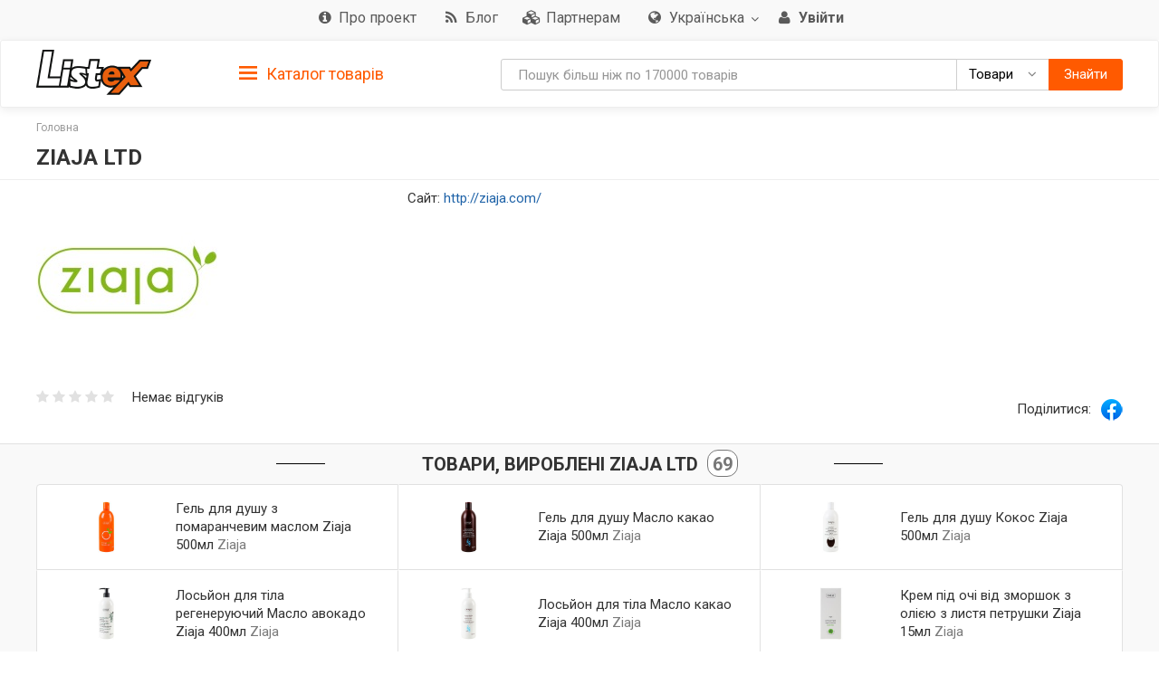

--- FILE ---
content_type: text/html; charset=utf-8
request_url: https://listex.info/uk/merchant/ziaja-ltd
body_size: 18057
content:
<!doctype html>
<html lang="ru">
<head>
    <meta http-equiv="X-UA-Compatible" content="IE=edge">
    <meta name="viewport" content="width=device-width, initial-scale=1">
    <meta charset="UTF-8">
        <title>Ziaja Ltd | listex.info</title>
    <link rel="icon" type="image/png" sizes="32x32" href="/img/favicon/listex-favicon-32x32.png">
    <link rel="icon" type="image/png" sizes="96x96" href="/img/favicon/listex-favicon-96x96.png">
    <link rel="icon" type="image/png" sizes="16x16" href="/img/favicon/listex-favicon-16x16.png">

    <meta name="title" content="Ziaja Ltd | listex.info" />
    <meta name="description" content="listex.info ❤ Продукція від Ziaja Ltd в Україні ☕ Єдиний каталог споживчих товарів ❑ 3D фото ❑ Характеристики ❑ Цінові пропозиції на ринку" />
        <meta name="slimex" content="0.27 sec, 2 Mb" />
	<meta name="apple-itunes-app" content="app-id=1187295959">        <link href="//fonts.googleapis.com/css?family=Roboto:400,500,700&subset=latin,cyrillic" rel="stylesheet" type="text/css">
    <link rel="stylesheet" href="/css/vendor.css?v=2026.1.4
">
    <link rel="stylesheet" href="/css/public.css?v=2026.1.4
">
	<link href="//cdnjs.cloudflare.com/ajax/libs/toastr.js/latest/css/toastr.min.css" rel="stylesheet">

            <!-- canonical href -->
        <link rel="canonical" href="https://listex.info/uk/merchant/ziaja-ltd" />
    
        <meta property="og:title" content="Ziaja Ltd на Listex.info" />
<meta property="og:type" content="article" />
<meta property="og:url" content="https://listex.info/uk/merchant/ziaja-ltd" />
<meta property="og:image" content="https://icf.listex.info/PartyLogo/200x200/f77ab7dd-dfd74944.jpg" />
<meta property="og:description" content="listex.info ❤ Продукція від Ziaja Ltd в Україні ☕ Єдиний каталог споживчих товарів ❑ 3D фото ❑ Характеристики ❑ Цінові пропозиції на ринку" />
<meta property="fb:app_id" content="261510934269707" />
    <link rel="search" type="application/opensearchdescription+xml" title="listex.info" href="/opensearch_listex.info.xml" />
	</head>
<body>
	        <!-- Google Analytics -->
        <script>
            (function(i,s,o,g,r,a,m){i['GoogleAnalyticsObject']=r;i[r]=i[r]||function()
                { (i[r].q=i[r].q||[]).push(arguments)},i[r].l=1*new Date();a=s.createElement(o),
                m=s.getElementsByTagName(o)[0];a.async=1;a.src=g;m.parentNode.insertBefore(a,m)
            })(window,document,'script','https://www.google-analytics.com/analytics.js','ga');
            ga('create', 'UA-56317430-1', 'auto');
            ga('send', 'pageview');
        </script>
        <!-- /Google Analytics -->
	<header class="site-header">
    <div class="upper-header">
        <div class="container">
			<div class="row">
				<div class="col-md-12">
					<div class="upper-header__right">
					<nav class="navbar navbar-default upper-header__navbar">
						<div>

							<div class="navbar-header text-left">
								<button type="button" class="navbar-toggle navbar-toggle collapsed" data-toggle="collapse" data-target="#upper-header__nav" aria-expanded="false">
									<i class="fa fa-navicon"></i>
								</button>
								<div class="visible-sm visible-xs upper-header__navbar-user">
																			<a href="/uk/login" class="link-gray upper-header__right__item">
											<i class="fa fa-user" aria-hidden="true"></i>
											<b class="hidden-xs">Увійти</b></a>
																	</div>

                                									<div class="visible-sm visible-xs upper-header__navbar-language">
										<li class="dropdown language-selector">
											<a href="#" class="dropdown-toggle" data-toggle="dropdown" data-close-others="true">
												                                                <img src="/img/flags/language/sign_UA_UA.png" width="22"/>
                                                											</a>
											<ul class="dropdown-menu pull-right">
                                                													<li>
														<a href="/uk/merchant/ziaja-ltd?setLanguage=UA_UA" class="cursor-pointer">
                                                            															<span>Українська</span>
														</a>
													</li>
                                                													<li>
														<a href="/merchant/ziaja-ltd?setLanguage=RU_UA" class="cursor-pointer">
                                                            															<span>Російська</span>
														</a>
													</li>
                                                											</ul>
										</li>
									</div>
                                							</div>

							<div class="collapse navbar-collapse" id="upper-header__nav">
								<ul class="nav navbar-nav">
                                    									<li>
										<a href="/uk/page/about-listex" class="link-gray upper-header__right__item upper-header__right-about">
											<i class="fa fa-sm fa-info-circle"></i>
											<span class="">Про проект</span>
										</a>
									</li>
																		                                        <li>
                                            <a href="/uk/blog" class="link-gray upper-header__right__item upper-header__right-blog">
                                                <i class="fa fa-sm fa-rss"></i>
                                                <span class="">Блог</span>
                                            </a>
                                        </li>
																												<li>
											<a href="/uk/partners" class="link-gray upper-header__right__item upper-header__right-partners">
												<i class="fa fa-sm fa-cubes"></i>
												<span class="">Партнерам</span>
											</a>
										</li>
									
																			<li class="dropdown language-selector hidden-sm hidden-xs">
											<a href="#" class="dropdown-toggle link-gray upper-header__right__item" data-toggle="dropdown" data-close-others="true">
                                                													<i class="fa fa-sm fa-globe"></i>
                                                												<span>Українська</span>
												<span class="caret"></span>
											</a>
											<ul class="dropdown-menu pull-right">
																									<li>
														<a href="/uk/merchant/ziaja-ltd?setLanguage=UA_UA" class="cursor-pointer">
                                                            															<span>Українська</span>
														</a>
													</li>
																									<li>
														<a href="/merchant/ziaja-ltd?setLanguage=RU_UA" class="cursor-pointer">
                                                            															<span>Російська</span>
														</a>
													</li>
																							</ul>
										</li>
									
																			<li class="hidden-sm hidden-xs">
											<a href="/uk/login" class="link-gray upper-header__right__item">
												<i class="fa fa-sm fa-user" aria-hidden="true"></i>
												<b class="hidden-xs">Увійти</b>
											</a>
										</li>
																	</ul>
							</div><!-- /.navbar-collapse -->
					  </div><!-- /.container-fluid -->
					</nav>
					</div>
				</div>
			</div>
        </div>
    </div>

        <nav class="navbar navbar-default navbar-sticky">
    <div class="container">
        <div class="row">

            <div class="lower-header__left col-md-2">
                <div class="logo logo_sm">
                    <a href="/uk/">
                        <img src="/img/logo.png" alt="Listex - FMCG products search" class="logo__img_sm logo__img_sm1">
                    </a>
                </div>
            </div>
            <div class="col-md-3 sidebar-top-holder">

            </div>
            <div class="lower-header__right col-md-7">
                <form id="searchForm" action="#" class="form-group search-form form-horizontal lower-header__form-group">
    <div class="input-group">
        <input id="searchInput" data-type="goods" value="" type="text" class="form-control"
               placeholder="Пошук більш ніж по 170000 товарів"
               data-placeholdergoods="Пошук більш ніж по 170000 товарів"
               data-placeholdersuppliers="Пошук по постачальникам"
               data-placeholdertm="Пошук по торговим маркам"
               data-placeholderretailers="Пошук по рітейлерам"
               data-url="/uk/search/getSearchResult"
               data-merchant-url="/uk/merchant"
               data-tm-url="/uk/tm"
               data-search-url="/uk/search"
        >
        <div id="searchType" class="input-group-btn">
            <!--dd-->
            <button type="button" class="btn btn-default dropdown-toggle lower-header__right__dd-btn" data-toggle="dropdown"
                    aria-haspopup="true" aria-expanded="false" onclick="$('#searchInput').autocomplete().hide();">
                <span class="visible-xs-inline-block lower-header__icons"><i class="fa fa-fw fa-shopping-cart"></i></span>
                <span class="search-type-title hidden-xs">Товари</span>
                <span class="caret"></span>
                <span class="search-type-title sr-only">Товари</span>
            </button>
            <ul class="dropdown-menu dropdown-menu-right">
                <li>
                	<a data-value="goods">
                		<span class="visible-xs-inline-block"><i class="fa fa-sm fa-shopping-cart"></i></span>  
                		<span>Товари</span>
                	</a>
                </li>
                <li>
                	<a data-value="tm">
                		<span class="visible-xs-inline-block"><i class="fa fa-sm fa-trademark"></i></span>  
                		<span>Торгові марки</span>
                	</a>
                </li>
                <li>
                	<a data-value="suppliers">
                		<span class="visible-xs-inline-block"><i class="fa fa-sm fa-cubes"></i></span>  
                		<span>Постачальники</span>
                	</a>
                </li>
                <li>
                	<a data-value="retailers">
                		<span class="visible-xs-inline-block"><i class="fa fa-sm fa-shopping-bag"></i></span>  
                		<span>Рітейлери</span>
                	</a>
                </li>
            </ul>
            <!--/dd-->
	        <button id="searchBtn" type="button" class="btn btn-primary"><span class="hidden-xs">Знайти</span><i class="fa fa-search hidden-lg hidden-md hidden-sm"></i></button>
        </div>
    </div>
</form>
            </div>

        </div>
    </div>
</nav>
<div class="container">
    <div class="row">
        <div class="sidebar-top-wrap col-md-3">
            <div class="sidebar-top">
                <div role="tablist" class="panel-group side-nav">
    <div class="panel panel-sidebar categories-dropdown-list panel-tm">
        <div id="group-heading-1" role="tab" class="panel-heading">
            <div class="panel-title">
                <a id="sidebar-triger" aria-controls="sidedebar-collapsible-categories" aria-expanded="true" href="#sidedebar-collapsible-categories" data-toggle="collapse" role="button" class="btn-block">
                    <span class="side-nav__hamburger"><img src="/img/hamburger.png" alt=""></span>
					Каталог товарів
                </a>
            </div>
            <hr>
        </div>

        <div role="tabpanel" id="sidedebar-collapsible-categories" aria-expanded="true" class="panel-body panel-collapse collapse in hidden">

            <div id="sidebar-categories-accordion" class="panel-group">
                <ul class="list-unstyled">
                                                                                        <li class="sidebar-item">
                                                    <a href="/uk/food-beverage/" data-id="#sb-category-14001" data-href="/uk/food-beverage/" class="btn-block panel-sidebar__link">
                                <span class="cat-name">Продукти харчування, напої</span><span class="cat-count">84019</span>                                <i class="fa fa-angle-right pull-right expand-icon visible-lg"></i>
                            </a>
                        </li>
                                                                    <li class="sidebar-item">
                                                    <a href="/uk/cosmetics-perfumes/" data-id="#sb-category-14337" data-href="/uk/cosmetics-perfumes/" class="btn-block panel-sidebar__link">
                                <span class="cat-name">Косметика і парфюмерія</span><span class="cat-count">17947</span>                                <i class="fa fa-angle-right pull-right expand-icon visible-lg"></i>
                            </a>
                        </li>
                                                                    <li class="sidebar-item">
                                                    <a href="/uk/clothes-shoes-accessories/" data-id="#sb-category-14457" data-href="/uk/clothes-shoes-accessories/" class="btn-block panel-sidebar__link">
                                <span class="cat-name">Одяг, взуття, аксесуари</span><span class="cat-count">11258</span>                                <i class="fa fa-angle-right pull-right expand-icon visible-lg"></i>
                            </a>
                        </li>
                                                                    <li class="sidebar-item">
                                                    <a href="/uk/household-appliances/" data-id="#sb-category-14155" data-href="/uk/household-appliances/" class="btn-block panel-sidebar__link">
                                <span class="cat-name">Побутова техніка</span><span class="cat-count">796</span>                                <i class="fa fa-angle-right pull-right expand-icon visible-lg"></i>
                            </a>
                        </li>
                                                                    <li class="sidebar-item">
                                                    <a href="/uk/building-repairs/" data-id="#sb-category-14971" data-href="/uk/building-repairs/" class="btn-block panel-sidebar__link">
                                <span class="cat-name">Будівництво, Ремонт</span><span class="cat-count">115</span>                                <i class="fa fa-angle-right pull-right expand-icon visible-lg"></i>
                            </a>
                        </li>
                                                                    <li class="sidebar-item">
                                                    <a href="/uk/household-products/" data-id="#sb-category-14716" data-href="/uk/household-products/" class="btn-block panel-sidebar__link">
                                <span class="cat-name">Товари для дому</span><span class="cat-count">14831</span>                                <i class="fa fa-angle-right pull-right expand-icon visible-lg"></i>
                            </a>
                        </li>
                                                                    <li class="sidebar-item">
                                                    <a href="/uk/childens-goods/" data-id="#sb-category-14530" data-href="/uk/childens-goods/" class="btn-block panel-sidebar__link">
                                <span class="cat-name">Дитячі товари</span><span class="cat-count">8052</span>                                <i class="fa fa-angle-right pull-right expand-icon visible-lg"></i>
                            </a>
                        </li>
                                                                    <li class="sidebar-item">
                                                    <a href="/uk/pet-supplies/" data-id="#sb-category-14425" data-href="/uk/pet-supplies/" class="btn-block panel-sidebar__link">
                                <span class="cat-name">Зоотовари</span><span class="cat-count">4933</span>                                <i class="fa fa-angle-right pull-right expand-icon visible-lg"></i>
                            </a>
                        </li>
                                                                    <li class="sidebar-item">
                                                    <a href="/uk/pharmaceutics/" data-id="#sb-category-15345" data-href="/uk/pharmaceutics/" class="btn-block panel-sidebar__link">
                                <span class="cat-name">Фармацевтика</span><span class="cat-count">1744</span>                                <i class="fa fa-angle-right pull-right expand-icon visible-lg"></i>
                            </a>
                        </li>
                                                                    <li class="sidebar-item">
                                                    <a href="/uk/furniture-interior/" data-id="#sb-category-15157" data-href="/uk/furniture-interior/" class="btn-block panel-sidebar__link">
                                <span class="cat-name">Меблі, інтер&#039;єр</span><span class="cat-count">1728</span>                                <i class="fa fa-angle-right pull-right expand-icon visible-lg"></i>
                            </a>
                        </li>
                                                                        <li class="sidebar-item hidden">
                                                    <a href="/uk/office-school/" data-id="#sb-category-14586" data-href="/uk/office-school/" class="btn-block panel-sidebar__link">
                                <span class="cat-name">Офіс і школа</span><span class="cat-count">2664</span>                                <i class="fa fa-angle-right pull-right expand-icon visible-lg"></i>
                            </a>
                        </li>
                                                                        <li class="sidebar-item hidden">
                                                    <a href="/uk/holiday-paraphernalia/" data-id="#sb-category-14699" data-href="/uk/holiday-paraphernalia/" class="btn-block panel-sidebar__link">
                                <span class="cat-name">Святкова атрибутика</span><span class="cat-count">2960</span>                                <i class="fa fa-angle-right pull-right expand-icon visible-lg"></i>
                            </a>
                        </li>
                                                                        <li class="sidebar-item hidden">
                                                    <a href="/uk/cottage-garden/" data-id="#sb-category-14804" data-href="/uk/cottage-garden/" class="btn-block panel-sidebar__link">
                                <span class="cat-name">Дача, сад</span><span class="cat-count">1060</span>                                <i class="fa fa-angle-right pull-right expand-icon visible-lg"></i>
                            </a>
                        </li>
                                                                        <li class="sidebar-item hidden">
                                                    <a href="/uk/instruments/" data-id="#sb-category-14894" data-href="/uk/instruments/" class="btn-block panel-sidebar__link">
                                <span class="cat-name">Інструменти</span><span class="cat-count">203</span>                                <i class="fa fa-angle-right pull-right expand-icon visible-lg"></i>
                            </a>
                        </li>
                                                                        <li class="sidebar-item hidden">
                                                    <a href="/uk/heating-water-heater/" data-id="#sb-category-15076" data-href="/uk/heating-water-heater/" class="btn-block panel-sidebar__link">
                                <span class="cat-name">Опалення, Водонагрів</span><span class="cat-count">1</span>                                <i class="fa fa-angle-right pull-right expand-icon visible-lg"></i>
                            </a>
                        </li>
                                                                        <li class="sidebar-item hidden">
                                                    <a href="/uk/sanitary-engineering/" data-id="#sb-category-15101" data-href="/uk/sanitary-engineering/" class="btn-block panel-sidebar__link">
                                <span class="cat-name">Сантехніка</span><span class="cat-count">24</span>                                <i class="fa fa-angle-right pull-right expand-icon visible-lg"></i>
                            </a>
                        </li>
                                                                        <li class="sidebar-item hidden">
                                                    <a href="/uk/autogoods/" data-id="#sb-category-15253" data-href="/uk/autogoods/" class="btn-block panel-sidebar__link">
                                <span class="cat-name">Автотовари</span><span class="cat-count">522</span>                                <i class="fa fa-angle-right pull-right expand-icon visible-lg"></i>
                            </a>
                        </li>
                                                                        <li class="sidebar-item hidden">
                                                    <a href="/uk/hobby-recreation-sport/" data-id="#sb-category-14647" data-href="/uk/hobby-recreation-sport/" class="btn-block panel-sidebar__link">
                                <span class="cat-name">Хобі, відпочинок і спорт</span><span class="cat-count">640</span>                                <i class="fa fa-angle-right pull-right expand-icon visible-lg"></i>
                            </a>
                        </li>
                                                                        <li class="sidebar-item hidden">
                                                    <a href="/uk/books-cd/" data-id="#sb-category-14873" data-href="/uk/books-cd/" class="btn-block panel-sidebar__link">
                                <span class="cat-name">Книги, диски</span><span class="cat-count">1694</span>                                <i class="fa fa-angle-right pull-right expand-icon visible-lg"></i>
                            </a>
                        </li>
                                                                        <li class="sidebar-item hidden">
                                                    <a href="/uk/ventilation-conditioning/" data-id="#sb-category-15094" data-href="/uk/ventilation-conditioning/" class="btn-block panel-sidebar__link">
                                <span class="cat-name">Кондиціонування</span><span class="cat-count">3</span>                                <i class="fa fa-angle-right pull-right expand-icon visible-lg"></i>
                            </a>
                        </li>
                                                                        <li class="sidebar-item hidden">
                                                    <a href="/uk/electrical-goods/" data-id="#sb-category-15131" data-href="/uk/electrical-goods/" class="btn-block panel-sidebar__link">
                                <span class="cat-name">Електротовари</span><span class="cat-count">780</span>                                <i class="fa fa-angle-right pull-right expand-icon visible-lg"></i>
                            </a>
                        </li>
                                    </ul>
                                    <div class="sidebar-subcats sidebar-subcats_home hidden" id="sb-category-14001">
                        <div class="upper-navbar__cat-heading">
                            <i class="fa fa-cart-arrow-down"></i> Продукти харчування, напої <span class="cat-label">84019</span>
                        </div>
                        <ul class="navbar-links">
                                                            <li>
                                    <a class="btn-block" href="/uk/milk-eggs/">Молочні продукти і яйця&nbsp;<span class="cat-label">8710</span></a>
                                </li>
                                                            <li>
                                    <a class="btn-block" href="/uk/semimanufactures/">Напівфабрикати&nbsp;<span class="cat-label">2608</span></a>
                                </li>
                                                            <li>
                                    <a class="btn-block" href="/uk/meat/">М&#039;ясні продукти&nbsp;<span class="cat-label">6294</span></a>
                                </li>
                                                            <li>
                                    <a class="btn-block" href="/uk/grosery/">Бакалія&nbsp;<span class="cat-label">7798</span></a>
                                </li>
                                                            <li>
                                    <a class="btn-block" href="/uk/diabetic/">Продукти для діабетиків&nbsp;<span class="cat-label">182</span></a>
                                </li>
                                                            <li>
                                    <a class="btn-block" href="/uk/sauces-spices/">Соуси та спеції&nbsp;<span class="cat-label">4384</span></a>
                                </li>
                                                            <li>
                                    <a class="btn-block" href="/uk/soft-drinks/">Безалкогольні напої&nbsp;<span class="cat-label">8563</span></a>
                                </li>
                                                            <li>
                                    <a class="btn-block" href="/uk/vegetables/">Овочі&nbsp;<span class="cat-label">3054</span></a>
                                </li>
                                                            <li>
                                    <a class="btn-block" href="/uk/tobacco-accessories/">Табачні вироби&nbsp;<span class="cat-label">1492</span></a>
                                </li>
                                                            <li>
                                    <a class="btn-block" href="/uk/snacks/">Снеки&nbsp;<span class="cat-label">2823</span></a>
                                </li>
                                                            <li>
                                    <a class="btn-block" href="/uk/bakery/">Хлібобулочні вироби&nbsp;<span class="cat-label">10985</span></a>
                                </li>
                                                            <li>
                                    <a class="btn-block" href="/uk/confectionery/">Кондитерські вироби&nbsp;<span class="cat-label">8616</span></a>
                                </li>
                                                            <li>
                                    <a class="btn-block" href="/uk/baby-food/">Дитяче харчування&nbsp;<span class="cat-label">1697</span></a>
                                </li>
                                                            <li>
                                    <a class="btn-block" href="/uk/prigotovlenie-sushi/">Продукти для приготування суші&nbsp;<span class="cat-label">80</span></a>
                                </li>
                                                            <li>
                                    <a class="btn-block" href="/uk/fish/">Риба&nbsp;<span class="cat-label">3403</span></a>
                                </li>
                                                            <li>
                                    <a class="btn-block" href="/uk/alcohol/">Алкоголь&nbsp;<span class="cat-label">12302</span></a>
                                </li>
                                                            <li>
                                    <a class="btn-block" href="/uk/fruit/">Фрукти&nbsp;<span class="cat-label">1155</span></a>
                                </li>
                                                    </ul>
                    </div>
                                    <div class="sidebar-subcats sidebar-subcats_home hidden" id="sb-category-14337">
                        <div class="upper-navbar__cat-heading">
                            <i class="fa fa-female"></i> Косметика і парфюмерія <span class="cat-label">17947</span>
                        </div>
                        <ul class="navbar-links">
                                                            <li>
                                    <a class="btn-block" href="/uk/perfumery/">Парфумерія&nbsp;<span class="cat-label">375</span></a>
                                </li>
                                                            <li>
                                    <a class="btn-block" href="/uk/cosmetics/">Декоративна косметика&nbsp;<span class="cat-label">1687</span></a>
                                </li>
                                                            <li>
                                    <a class="btn-block" href="/uk/manicure-cosmetics/">Косметика для нігтів&nbsp;<span class="cat-label">357</span></a>
                                </li>
                                                            <li>
                                    <a class="btn-block" href="/uk/hair-cosmetics/">Косметика для волосся&nbsp;<span class="cat-label">3674</span></a>
                                </li>
                                                            <li>
                                    <a class="btn-block" href="/uk/facial-treatments/">Косметика для обличчя&nbsp;<span class="cat-label">1969</span></a>
                                </li>
                                                            <li>
                                    <a class="btn-block" href="/uk/bathroom-shower/">Косметика для ванної і душу&nbsp;<span class="cat-label">2441</span></a>
                                </li>
                                                            <li>
                                    <a class="btn-block" href="/uk/body-cosmetics/">Косметика для тіла&nbsp;<span class="cat-label">2277</span></a>
                                </li>
                                                            <li>
                                    <a class="btn-block" href="/uk/hands-feet/">Косметика для рук і ніг&nbsp;<span class="cat-label">525</span></a>
                                </li>
                                                            <li>
                                    <a class="btn-block" href="/uk/oral-care/">Засоби для гігієни порожнини рота&nbsp;<span class="cat-label">1343</span></a>
                                </li>
                                                            <li>
                                    <a class="btn-block" href="/uk/aromatherapy/">Засоби для ароматерапії&nbsp;<span class="cat-label">270</span></a>
                                </li>
                                                            <li>
                                    <a class="btn-block" href="/uk/men/">Косметика для чоловіків&nbsp;<span class="cat-label">984</span></a>
                                </li>
                                                            <li>
                                    <a class="btn-block" href="/uk/cosmetics-accessories/">Косметичні аксесуари&nbsp;<span class="cat-label">1832</span></a>
                                </li>
                                                            <li>
                                    <a class="btn-block" href="/uk/cosmetic-sets/">Косметичні набори&nbsp;<span class="cat-label">231</span></a>
                                </li>
                                                    </ul>
                    </div>
                                    <div class="sidebar-subcats sidebar-subcats_home hidden" id="sb-category-14457">
                        <div class="upper-navbar__cat-heading">
                            <i class="fa fa-user-secret"></i> Одяг, взуття, аксесуари <span class="cat-label">11258</span>
                        </div>
                        <ul class="navbar-links">
                                                            <li>
                                    <a class="btn-block" href="/uk/womens-clothing/">Жіночий одяг&nbsp;<span class="cat-label">4560</span></a>
                                </li>
                                                            <li>
                                    <a class="btn-block" href="/uk/mens-clothing/">Чоловічий одяг&nbsp;<span class="cat-label">2064</span></a>
                                </li>
                                                            <li>
                                    <a class="btn-block" href="/uk/baby-clothes/">Дитячий одяг&nbsp;<span class="cat-label">2774</span></a>
                                </li>
                                                            <li>
                                    <a class="btn-block" href="/uk/shoes/">Взуття&nbsp;<span class="cat-label">988</span></a>
                                </li>
                                                            <li>
                                    <a class="btn-block" href="/uk/bags-accessories/">Сумки, аксесуари&nbsp;<span class="cat-label">467</span></a>
                                </li>
                                                            <li>
                                    <a class="btn-block" href="/uk/sports-clothes/">Одяг для спорту&nbsp;<span class="cat-label">20</span></a>
                                </li>
                                                            <li>
                                    <a class="btn-block" href="/uk/care-clothes-footwear/">Догляд за одягом, взуттям&nbsp;<span class="cat-label">421</span></a>
                                </li>
                                                    </ul>
                    </div>
                                    <div class="sidebar-subcats sidebar-subcats_home hidden" id="sb-category-14155">
                        <div class="upper-navbar__cat-heading">
                            <i class="fa fa-television"></i> Побутова техніка <span class="cat-label">796</span>
                        </div>
                        <ul class="navbar-links">
                                                            <li>
                                    <a class="btn-block" href="/uk/kitchen-household-appliances/">Техніка для кухні&nbsp;<span class="cat-label">286</span></a>
                                </li>
                                                            <li>
                                    <a class="btn-block" href="/uk/home-appliances/">Техніка для дому&nbsp;<span class="cat-label">56</span></a>
                                </li>
                                                            <li>
                                    <a class="btn-block" href="/uk/large-appliances/">Велика побутова техніка&nbsp;<span class="cat-label">15</span></a>
                                </li>
                                                            <li>
                                    <a class="btn-block" href="/uk/climate-control/">Кліматична техніка&nbsp;<span class="cat-label">54</span></a>
                                </li>
                                                            <li>
                                    <a class="btn-block" href="/uk/beauty-care/">Техніка для краси та догляду&nbsp;<span class="cat-label">110</span></a>
                                </li>
                                                            <li>
                                    <a class="btn-block" href="/uk/computer-peripherals/">Комп&#039;ютерна периферія&nbsp;<span class="cat-label">3</span></a>
                                </li>
                                                            <li>
                                    <a class="btn-block" href="/uk/computer-accessories/">Аксесуари для комп&#039;ютерів&nbsp;<span class="cat-label">141</span></a>
                                </li>
                                                            <li>
                                    <a class="btn-block" href="/uk/smartphones-phones-gadgets/">Смартфони, телефони, гаджети&nbsp;<span class="cat-label">1</span></a>
                                </li>
                                                            <li>
                                    <a class="btn-block" href="/uk/phone-accessories/">Аксесуари для телефонів&nbsp;<span class="cat-label">64</span></a>
                                </li>
                                                            <li>
                                    <a class="btn-block" href="/uk/audio-video/">Аудіо, відео&nbsp;<span class="cat-label">49</span></a>
                                </li>
                                                            <li>
                                    <a class="btn-block" href="/uk/accessories-tv/">Аксесуари для телевізорів&nbsp;<span class="cat-label">8</span></a>
                                </li>
                                                            <li>
                                    <a class="btn-block" href="/uk/games/">Ігри&nbsp;<span class="cat-label">2</span></a>
                                </li>
                                                            <li>
                                    <a class="btn-block" href="/uk/accessories-photo-video-cameras/">Аксесуари для фото і відеокамер&nbsp;<span class="cat-label">7</span></a>
                                </li>
                                                    </ul>
                    </div>
                                    <div class="sidebar-subcats sidebar-subcats_home hidden" id="sb-category-14971">
                        <div class="upper-navbar__cat-heading">
                            <i class="fa fa-paint-brush"></i> Будівництво, Ремонт <span class="cat-label">115</span>
                        </div>
                        <ul class="navbar-links">
                                                            <li>
                                    <a class="btn-block" href="/uk/mixtures-finishing/">Суміші для обробки&nbsp;<span class="cat-label">3</span></a>
                                </li>
                                                            <li>
                                    <a class="btn-block" href="/uk/hermetic/">Герметизація&nbsp;<span class="cat-label">5</span></a>
                                </li>
                                                            <li>
                                    <a class="btn-block" href="/uk/glue/">Клей&nbsp;<span class="cat-label">15</span></a>
                                </li>
                                                            <li>
                                    <a class="btn-block" href="/uk/paints-varnishes/">Фарби, лаки&nbsp;<span class="cat-label">5</span></a>
                                </li>
                                                            <li>
                                    <a class="btn-block" href="/uk/finishing-tools/">Інструмент для обробки&nbsp;<span class="cat-label">28</span></a>
                                </li>
                                                            <li>
                                    <a class="btn-block" href="/uk/decorative-items/">Декоративні елементи&nbsp;<span class="cat-label">32</span></a>
                                </li>
                                                            <li>
                                    <a class="btn-block" href="/uk/doors/">Двері&nbsp;<span class="cat-label">1</span></a>
                                </li>
                                                            <li>
                                    <a class="btn-block" href="/uk/windows/">Вікна&nbsp;<span class="cat-label">2</span></a>
                                </li>
                                                            <li>
                                    <a class="btn-block" href="/uk/finishing-facade-roof/">Оздоблення фасаду, покрівля&nbsp;<span class="cat-label">1</span></a>
                                </li>
                                                            <li>
                                    <a class="btn-block" href="/uk/construction-equipment/">Будівельне обладнання&nbsp;<span class="cat-label">1</span></a>
                                </li>
                                                            <li>
                                    <a class="btn-block" href="/uk/protective-equipment/">Захисні засоби&nbsp;<span class="cat-label">22</span></a>
                                </li>
                                                    </ul>
                    </div>
                                    <div class="sidebar-subcats sidebar-subcats_home hidden" id="sb-category-14716">
                        <div class="upper-navbar__cat-heading">
                            <i class="fa fa-home"></i> Товари для дому <span class="cat-label">14831</span>
                        </div>
                        <ul class="navbar-links">
                                                            <li>
                                    <a class="btn-block" href="/uk/tableware/">Посуд&nbsp;<span class="cat-label">7036</span></a>
                                </li>
                                                            <li>
                                    <a class="btn-block" href="/uk/home-textiles/">Домашній текстиль&nbsp;<span class="cat-label">1029</span></a>
                                </li>
                                                            <li>
                                    <a class="btn-block" href="/uk/security-home/">Безпека будинку&nbsp;<span class="cat-label">10</span></a>
                                </li>
                                                            <li>
                                    <a class="btn-block" href="/uk/household-chemicals/">Побутова хімія&nbsp;<span class="cat-label">2918</span></a>
                                </li>
                                                            <li>
                                    <a class="btn-block" href="/uk/cleaning/">Прибирання&nbsp;<span class="cat-label">1170</span></a>
                                </li>
                                                            <li>
                                    <a class="btn-block" href="/uk/laundry/">Прання&nbsp;<span class="cat-label">2628</span></a>
                                </li>
                                                            <li>
                                    <a class="btn-block" href="/uk/needlework/">Рукоділля&nbsp;<span class="cat-label">42</span></a>
                                </li>
                                                    </ul>
                    </div>
                                    <div class="sidebar-subcats sidebar-subcats_home hidden" id="sb-category-14530">
                        <div class="upper-navbar__cat-heading">
                            <i class="fa fa-child"></i> Дитячі товари <span class="cat-label">8052</span>
                        </div>
                        <ul class="navbar-links">
                                                            <li>
                                    <a class="btn-block" href="/uk/health-moms/">Гігієна для мам&nbsp;<span class="cat-label">14</span></a>
                                </li>
                                                            <li>
                                    <a class="btn-block" href="/uk/baby-care/">Дитяча гігієна&nbsp;<span class="cat-label">1240</span></a>
                                </li>
                                                            <li>
                                    <a class="btn-block" href="/uk/child-safety/">Дитяча безпека&nbsp;<span class="cat-label">24</span></a>
                                </li>
                                                            <li>
                                    <a class="btn-block" href="/uk/nursing-products/">Товари для годівлі&nbsp;<span class="cat-label">296</span></a>
                                </li>
                                                            <li>
                                    <a class="btn-block" href="/uk/child-car-seats-strollers/">Дитячі автокрісла, візочки&nbsp;<span class="cat-label">4</span></a>
                                </li>
                                                            <li>
                                    <a class="btn-block" href="/uk/childrens-room/">Дитяча кімната&nbsp;<span class="cat-label">1</span></a>
                                </li>
                                                            <li>
                                    <a class="btn-block" href="/uk/kids-toys/">Дитячі іграшки&nbsp;<span class="cat-label">6356</span></a>
                                </li>
                                                            <li>
                                    <a class="btn-block" href="/uk/walking-leisure/">Прогулянка, активний відпочинок&nbsp;<span class="cat-label">76</span></a>
                                </li>
                                                            <li>
                                    <a class="btn-block" href="/uk/newborn-clothes/">Одяг для немовлят&nbsp;<span class="cat-label">43</span></a>
                                </li>
                                                    </ul>
                    </div>
                                    <div class="sidebar-subcats sidebar-subcats_home hidden" id="sb-category-14425">
                        <div class="upper-navbar__cat-heading">
                            <i class="fa fa-paw"></i> Зоотовари <span class="cat-label">4933</span>
                        </div>
                        <ul class="navbar-links">
                                                            <li>
                                    <a class="btn-block" href="/uk/dogs/">Собаки&nbsp;<span class="cat-label">2228</span></a>
                                </li>
                                                            <li>
                                    <a class="btn-block" href="/uk/cats/">Коти&nbsp;<span class="cat-label">2304</span></a>
                                </li>
                                                            <li>
                                    <a class="btn-block" href="/uk/rodents/">Гризуни&nbsp;<span class="cat-label">234</span></a>
                                </li>
                                                            <li>
                                    <a class="btn-block" href="/uk/birds/">Птахи&nbsp;<span class="cat-label">134</span></a>
                                </li>
                                                            <li>
                                    <a class="btn-block" href="/uk/fish-reptiles/">Риби, рептилії&nbsp;<span class="cat-label">49</span></a>
                                </li>
                                                    </ul>
                    </div>
                                    <div class="sidebar-subcats sidebar-subcats_home hidden" id="sb-category-15345">
                        <div class="upper-navbar__cat-heading">
                            <i class="fa fa-plus"></i> Фармацевтика <span class="cat-label">1744</span>
                        </div>
                        <ul class="navbar-links">
                                                            <li>
                                    <a class="btn-block" href="/uk/medicines/">Медикаменти&nbsp;<span class="cat-label">452</span></a>
                                </li>
                                                            <li>
                                    <a class="btn-block" href="/uk/homeopathy-phytotherapy/">БАДи, Фітотерапія&nbsp;<span class="cat-label">694</span></a>
                                </li>
                                                            <li>
                                    <a class="btn-block" href="/uk/medtech/">Медтехніка&nbsp;<span class="cat-label">17</span></a>
                                </li>
                                                            <li>
                                    <a class="btn-block" href="/uk/medical-devices/">Вироби медичного призначення&nbsp;<span class="cat-label">443</span></a>
                                </li>
                                                            <li>
                                    <a class="btn-block" href="/uk/vitamins/">Вітаміни&nbsp;<span class="cat-label">48</span></a>
                                </li>
                                                            <li>
                                    <a class="btn-block" href="/uk/medical-cosmetics/">Лікувальна косметика&nbsp;<span class="cat-label">90</span></a>
                                </li>
                                                    </ul>
                    </div>
                                    <div class="sidebar-subcats sidebar-subcats_home hidden" id="sb-category-15157">
                        <div class="upper-navbar__cat-heading">
                            <i class="fa fa-bed"></i> Меблі, інтер&#039;єр <span class="cat-label">1728</span>
                        </div>
                        <ul class="navbar-links">
                                                            <li>
                                    <a class="btn-block" href="/uk/bathroom-furniture/">Меблі для ванної кімнати&nbsp;<span class="cat-label">31</span></a>
                                </li>
                                                            <li>
                                    <a class="btn-block" href="/uk/accessories-bathroom-toilet/">Аксесуари у ванну, туалет&nbsp;<span class="cat-label">318</span></a>
                                </li>
                                                            <li>
                                    <a class="btn-block" href="/uk/kitchen-accessories/">Кухонна фурнітура&nbsp;<span class="cat-label">69</span></a>
                                </li>
                                                            <li>
                                    <a class="btn-block" href="/uk/case-furniture/">Корпусні меблі&nbsp;<span class="cat-label">15</span></a>
                                </li>
                                                            <li>
                                    <a class="btn-block" href="/uk/soft-furniture/">М&#039;які меблі&nbsp;<span class="cat-label">10</span></a>
                                </li>
                                                            <li>
                                    <a class="btn-block" href="/uk/office-furniture/">Офисная мебель&nbsp;<span class="cat-label">1</span></a>
                                </li>
                                                            <li>
                                    <a class="btn-block" href="/uk/tables-chairs-stools/">Столи, стільці, табуретки&nbsp;<span class="cat-label">12</span></a>
                                </li>
                                                            <li>
                                    <a class="btn-block" href="/uk/furniture-fittings/">Меблева фурнітура&nbsp;<span class="cat-label">14</span></a>
                                </li>
                                                            <li>
                                    <a class="btn-block" href="/uk/window-decor/">Декор вікон&nbsp;<span class="cat-label">2</span></a>
                                </li>
                                                            <li>
                                    <a class="btn-block" href="/uk/floor-coverings/">Коврові покриття&nbsp;<span class="cat-label">13</span></a>
                                </li>
                                                            <li>
                                    <a class="btn-block" href="/uk/wall-decor/">Декор стін&nbsp;<span class="cat-label">48</span></a>
                                </li>
                                                            <li>
                                    <a class="btn-block" href="/uk/interior-accessories/">Аксессуари для інтер&#039;єру&nbsp;<span class="cat-label">1195</span></a>
                                </li>
                                                    </ul>
                    </div>
                                    <div class="sidebar-subcats sidebar-subcats_home hidden" id="sb-category-14586">
                        <div class="upper-navbar__cat-heading">
                            <i class="fa fa-pencil"></i> Офіс і школа <span class="cat-label">2664</span>
                        </div>
                        <ul class="navbar-links">
                                                            <li>
                                    <a class="btn-block" href="/uk/office-tools/">Офісне приладдя&nbsp;<span class="cat-label">295</span></a>
                                </li>
                                                            <li>
                                    <a class="btn-block" href="/uk/paper-products/">Паперова продукція&nbsp;<span class="cat-label">409</span></a>
                                </li>
                                                            <li>
                                    <a class="btn-block" href="/uk/stationery/">Письмове приладдя&nbsp;<span class="cat-label">560</span></a>
                                </li>
                                                            <li>
                                    <a class="btn-block" href="/uk/archiving-record-keeping/">Архівування та діловодство&nbsp;<span class="cat-label">157</span></a>
                                </li>
                                                            <li>
                                    <a class="btn-block" href="/uk/school-supplies/">Шкільне приладдя&nbsp;<span class="cat-label">617</span></a>
                                </li>
                                                            <li>
                                    <a class="btn-block" href="/uk/artistic-creativity-handcraft/">Художня творчість і рукоділля&nbsp;<span class="cat-label">630</span></a>
                                </li>
                                                    </ul>
                    </div>
                                    <div class="sidebar-subcats sidebar-subcats_home hidden" id="sb-category-14699">
                        <div class="upper-navbar__cat-heading">
                            <i class="fa fa-gift"></i> Святкова атрибутика <span class="cat-label">2960</span>
                        </div>
                        <ul class="navbar-links">
                                                            <li>
                                    <a class="btn-block" href="/uk/christmas-decorations/">Новорічний декор&nbsp;<span class="cat-label">1572</span></a>
                                </li>
                                                            <li>
                                    <a class="btn-block" href="/uk/gift-wrapping-postcards/">Упаковка подарунків, листівки&nbsp;<span class="cat-label">632</span></a>
                                </li>
                                                            <li>
                                    <a class="btn-block" href="/uk/celebration-accessories/">Аксессуари для свята&nbsp;<span class="cat-label">757</span></a>
                                </li>
                                                    </ul>
                    </div>
                                    <div class="sidebar-subcats sidebar-subcats_home hidden" id="sb-category-14804">
                        <div class="upper-navbar__cat-heading">
                            <i class="fa fa-pagelines"></i> Дача, сад <span class="cat-label">1060</span>
                        </div>
                        <ul class="navbar-links">
                                                            <li>
                                    <a class="btn-block" href="/uk/gardening-equipment/">Садова техніка&nbsp;<span class="cat-label">5</span></a>
                                </li>
                                                            <li>
                                    <a class="btn-block" href="/uk/hand-garden-tools/">Ручний садовий інструмент&nbsp;<span class="cat-label">36</span></a>
                                </li>
                                                            <li>
                                    <a class="btn-block" href="/uk/saplings-seeds-fertilizers/">Саджанці, насіння, добрива&nbsp;<span class="cat-label">633</span></a>
                                </li>
                                                            <li>
                                    <a class="btn-block" href="/uk/plants/">Все для рослин&nbsp;<span class="cat-label">332</span></a>
                                </li>
                                                            <li>
                                    <a class="btn-block" href="/uk/water-supply-irrigation/">Водопостачання, полив&nbsp;<span class="cat-label">31</span></a>
                                </li>
                                                            <li>
                                    <a class="btn-block" href="/uk/recreation-cottage/">Відпочинок на дачі&nbsp;<span class="cat-label">5</span></a>
                                </li>
                                                            <li>
                                    <a class="btn-block" href="/uk/garden-interior/">Садовий інтер&#039;єр&nbsp;<span class="cat-label">18</span></a>
                                </li>
                                                    </ul>
                    </div>
                                    <div class="sidebar-subcats sidebar-subcats_home hidden" id="sb-category-14894">
                        <div class="upper-navbar__cat-heading">
                            <i class="fa fa-gavel"></i> Інструменти <span class="cat-label">203</span>
                        </div>
                        <ul class="navbar-links">
                                                            <li>
                                    <a class="btn-block" href="/uk/hand-tool/">Ручний інструмент&nbsp;<span class="cat-label">64</span></a>
                                </li>
                                                            <li>
                                    <a class="btn-block" href="/uk/electric-tool/">Електроінструмент&nbsp;<span class="cat-label">23</span></a>
                                </li>
                                                            <li>
                                    <a class="btn-block" href="/uk/measuring-tools/">Вимірювальні інструменти&nbsp;<span class="cat-label">12</span></a>
                                </li>
                                                            <li>
                                    <a class="btn-block" href="/uk/consumables/">Матеріали для інструменту&nbsp;<span class="cat-label">43</span></a>
                                </li>
                                                            <li>
                                    <a class="btn-block" href="/uk/fasteners/">Кріплення&nbsp;<span class="cat-label">61</span></a>
                                </li>
                                                    </ul>
                    </div>
                                    <div class="sidebar-subcats sidebar-subcats_home hidden" id="sb-category-15076">
                        <div class="upper-navbar__cat-heading">
                            <i class="fa fa-fire"></i> Опалення, Водонагрів <span class="cat-label">1</span>
                        </div>
                        <ul class="navbar-links">
                                                            <li>
                                    <a class="btn-block" href="/uk/heating/">Опалення&nbsp;<span class="cat-label">1</span></a>
                                </li>
                                                    </ul>
                    </div>
                                    <div class="sidebar-subcats sidebar-subcats_home hidden" id="sb-category-15101">
                        <div class="upper-navbar__cat-heading">
                            <i class="fa fa-tint"></i> Сантехніка <span class="cat-label">24</span>
                        </div>
                        <ul class="navbar-links">
                                                            <li>
                                    <a class="btn-block" href="/uk/water-supply-sewage/">Водопостачання, Каналізація&nbsp;<span class="cat-label">6</span></a>
                                </li>
                                                            <li>
                                    <a class="btn-block" href="/uk/toilet-bowl/">Унітази&nbsp;<span class="cat-label">7</span></a>
                                </li>
                                                            <li>
                                    <a class="btn-block" href="/uk/washbasins-sinks/">Умивальники, мийки&nbsp;<span class="cat-label">3</span></a>
                                </li>
                                                            <li>
                                    <a class="btn-block" href="/uk/faucets-shower/">Змішувачі, душ&nbsp;<span class="cat-label">8</span></a>
                                </li>
                                                    </ul>
                    </div>
                                    <div class="sidebar-subcats sidebar-subcats_home hidden" id="sb-category-15253">
                        <div class="upper-navbar__cat-heading">
                            <i class="fa fa-car"></i> Автотовари <span class="cat-label">522</span>
                        </div>
                        <ul class="navbar-links">
                                                            <li>
                                    <a class="btn-block" href="/uk/wheels-tires/">Диски, шины&nbsp;<span class="cat-label">1</span></a>
                                </li>
                                                            <li>
                                    <a class="btn-block" href="/uk/autocosmetics-oils/">Автокосметика, масла&nbsp;<span class="cat-label">435</span></a>
                                </li>
                                                            <li>
                                    <a class="btn-block" href="/uk/automobile-electronics-light/">Автоелектроніка, автоколір&nbsp;<span class="cat-label">15</span></a>
                                </li>
                                                            <li>
                                    <a class="btn-block" href="/uk/car-appliances/">Автообладнення&nbsp;<span class="cat-label">64</span></a>
                                </li>
                                                            <li>
                                    <a class="btn-block" href="/uk/autotuning/">Авто тюнінг&nbsp;<span class="cat-label">6</span></a>
                                </li>
                                                            <li>
                                    <a class="btn-block" href="/uk/car-audio-navigation-video/">Автозвук, навігація, відео&nbsp;<span class="cat-label">1</span></a>
                                </li>
                                                    </ul>
                    </div>
                                    <div class="sidebar-subcats sidebar-subcats_home hidden" id="sb-category-14647">
                        <div class="upper-navbar__cat-heading">
                            <i class="fa fa-futbol-o"></i> Хобі, відпочинок і спорт <span class="cat-label">640</span>
                        </div>
                        <ul class="navbar-links">
                                                            <li>
                                    <a class="btn-block" href="/uk/tourism-travel/">Туризм, подорожі&nbsp;<span class="cat-label">79</span></a>
                                </li>
                                                            <li>
                                    <a class="btn-block" href="/uk/picnic-camping-beach/">Пікнік, кемпінг, пляж&nbsp;<span class="cat-label">364</span></a>
                                </li>
                                                            <li>
                                    <a class="btn-block" href="/uk/fishing/">Риболовля&nbsp;<span class="cat-label">2</span></a>
                                </li>
                                                            <li>
                                    <a class="btn-block" href="/uk/skiing-skating-luge/">Лижі, ковзани, санчата&nbsp;<span class="cat-label">4</span></a>
                                </li>
                                                            <li>
                                    <a class="btn-block" href="/uk/bicycles-roller-skates/">Велосипеди, ролики, скейти&nbsp;<span class="cat-label">12</span></a>
                                </li>
                                                            <li>
                                    <a class="btn-block" href="/uk/diving-water-sports/">Дайвінг, водний спорт&nbsp;<span class="cat-label">14</span></a>
                                </li>
                                                            <li>
                                    <a class="btn-block" href="/uk/exercisers-fitness-martial-arts/">Тренажери, фітнес, єдиноборства&nbsp;<span class="cat-label">17</span></a>
                                </li>
                                                            <li>
                                    <a class="btn-block" href="/uk/sports-nutrition/">Спортивне харчування&nbsp;<span class="cat-label">148</span></a>
                                </li>
                                                    </ul>
                    </div>
                                    <div class="sidebar-subcats sidebar-subcats_home hidden" id="sb-category-14873">
                        <div class="upper-navbar__cat-heading">
                            <i class="fa fa-book"></i> Книги, диски <span class="cat-label">1694</span>
                        </div>
                        <ul class="navbar-links">
                                                            <li>
                                    <a class="btn-block" href="/uk/book-photo/">Книги, фотоальбоми&nbsp;<span class="cat-label">1525</span></a>
                                </li>
                                                            <li>
                                    <a class="btn-block" href="/uk/magazines-newspapers/">Журнали, газети&nbsp;<span class="cat-label">152</span></a>
                                </li>
                                                            <li>
                                    <a class="btn-block" href="/uk/calendars-posters/">Календарі, плакати&nbsp;<span class="cat-label">17</span></a>
                                </li>
                                                    </ul>
                    </div>
                                    <div class="sidebar-subcats sidebar-subcats_home hidden" id="sb-category-15094">
                        <div class="upper-navbar__cat-heading">
                            <i class="fa fa-cloud"></i> Кондиціонування <span class="cat-label">3</span>
                        </div>
                        <ul class="navbar-links">
                                                            <li>
                                    <a class="btn-block" href="/uk/ventilation-systems/">Системи вентиляції&nbsp;<span class="cat-label">3</span></a>
                                </li>
                                                    </ul>
                    </div>
                                    <div class="sidebar-subcats sidebar-subcats_home hidden" id="sb-category-15131">
                        <div class="upper-navbar__cat-heading">
                            <i class="fa fa-bolt"></i> Електротовари <span class="cat-label">780</span>
                        </div>
                        <ul class="navbar-links">
                                                            <li>
                                    <a class="btn-block" href="/uk/lighting/">Освітлення&nbsp;<span class="cat-label">416</span></a>
                                </li>
                                                            <li>
                                    <a class="btn-block" href="/uk/wirework/">Електроінсталяція&nbsp;<span class="cat-label">46</span></a>
                                </li>
                                                            <li>
                                    <a class="btn-block" href="/uk/flashlights-battery-charging/">Ліхтарі, батарейки, зарядки&nbsp;<span class="cat-label">318</span></a>
                                </li>
                                                    </ul>
                    </div>
                            </div>
            <div class="panel-footer" style="padding-top: 0">
                <a class="sidebar-hidden-cats-trigger simple-link" href="/uk/catalog/">всі категорії</a>
            </div>
        </div>
    </div>
</div>
            </div>
        </div>
    </div>
</div></header>

<section class="site-content">
        <section class="site-content">
        <section class="page-header">
            <div class="container">
                	    <ol class="breadcrumb">
        <li><a href="/uk/">Головна</a></li>
                                </ol>
            <h1>
            Ziaja Ltd
        </h1>
    
            </div>
        </section>

        <section class="double-col-section">
            <div class="container">
                <div class="row">
                    <div class="double-col-item">
                        <div class="col-md-6 col-lg-4">
                            <div class="double-col-section__img">
                                                                    <img class="img-responsive" src="https://icf.listex.info/PartyLogo/200x200/f77ab7dd-dfd74944.jpg" alt="Ziaja Ltd">
                                                            </div>
                            <div class="double-col-section__rating">
                                <div class="rating">
                                                            <i class="fa fa-star"></i>
                                <i class="fa fa-star"></i>
                                <i class="fa fa-star"></i>
                                <i class="fa fa-star"></i>
                                <i class="fa fa-star"></i>
            
                                </div>
                                <div class="double-col-section__rating__feedbacks">
                                                                            Немає відгуків
                                                                    </div>
                            </div>
                        </div>
                        <div class="col-md-6 col-lg-8">
                            <div class="collapser" data-collapser-height="150" data-collapser-show="Читати далі" data-collapser-hide="Приховати">
                            
                                                                    <p>
                                        Сайт:
                                                                                                                            <a rel="nofollow" href="    http://ziaja.com/">    http://ziaja.com/</a>                                                                            </p>
                                                            </div>
                        </div>
                        <div class="col-sm-12">
                            <div class="double-col-section__socials pull-right">
                                Поділитися:
                                <div class="socials-links margin-left-5">
                                                    <a href="#" class="text-center share-button" data-social="fb">
            <img class="img-responsive" src="/img/social/fb_icon.png">
        </a>
                <!--
        <a href="#" class="text-center share-button" data-social="gp">
            <img class="img-responsive" src="/img/social/go_icon.png">
        </a>
        -->
                <!--
        <a href="#" class="text-center share-button" data-social="tw">
            <img class="img-responsive" src="/img/social/tw_icon.png">
        </a>
        -->
    
                                </div>
                            </div>
                        </div>
                    </div>
                </div>
            </div>
        </section>

        
        <section class="categories-lists categories-lists_dark single-dark">

            
                

            
                                        <div class="container goods-grid">
            <div class="section-heading section-merchant">Товари, вироблені Ziaja Ltd<span class="count-label">69</span></div>
            <div class="col-xs-12">
                <div class="row goods-group-items">
                                            <div class="col-lg-4 col-md-6 col-xs-12 goods-group-item">
                            <div class="col-xs-4">
                                <a href="/uk/product/krem-mylo-dlya-dusha-ziaja-oranzhevoe-maslo-ua-5901887051008">
                                    <img
                                            src="https://icf.listex.info/300x200/8b921b14-6ba4-a31d-3c40-138dead587f8.jpg"
                                            class="img-responsive"
                                            alt="Гель для душу з помаранчевим маслом Ziaja 500мл"
                                                                            >
                                </a>
                            </div>
                            <div class="col-xs-8">
                                <div class="max-3-lines">
                                    <a href="/uk/product/krem-mylo-dlya-dusha-ziaja-oranzhevoe-maslo-ua-5901887051008" class="link-gray">Гель для душу з помаранчевим маслом Ziaja 500мл</a>
                                    <span class="text-color_fade">Ziaja</span>
                                </div>
                            </div>
                        </div>
                                            <div class="col-lg-4 col-md-6 col-xs-12 goods-group-item">
                            <div class="col-xs-4">
                                <a href="/uk/product/krem-milo-dlya-dushu-maslo-kakao-500ml-ua-5901887008316">
                                    <img
                                            src="https://icf.listex.info/300x200/4509d971-07f0-f1e4-1772-5af37e7af3d2.jpg"
                                            class="img-responsive"
                                            alt="Гель для душу Масло какао Ziaja 500мл"
                                                                            >
                                </a>
                            </div>
                            <div class="col-xs-8">
                                <div class="max-3-lines">
                                    <a href="/uk/product/krem-milo-dlya-dushu-maslo-kakao-500ml-ua-5901887008316" class="link-gray">Гель для душу Масло какао Ziaja 500мл</a>
                                    <span class="text-color_fade">Ziaja</span>
                                </div>
                            </div>
                        </div>
                                            <div class="col-lg-4 col-md-6 col-xs-12 goods-group-item">
                            <div class="col-xs-4">
                                <a href="/uk/product/ziaja-krem-milo-dlya-dushu-kokos-500ml-ua-5901887018919">
                                    <img
                                            src="https://icf.listex.info/300x200/767a946d-0be9-4c33-bb3d-9f0474b0db18.jpg"
                                            class="img-responsive"
                                            alt="Гель для душу Кокос Ziaja 500мл"
                                                                            >
                                </a>
                            </div>
                            <div class="col-xs-8">
                                <div class="max-3-lines">
                                    <a href="/uk/product/ziaja-krem-milo-dlya-dushu-kokos-500ml-ua-5901887018919" class="link-gray">Гель для душу Кокос Ziaja 500мл</a>
                                    <span class="text-color_fade">Ziaja</span>
                                </div>
                            </div>
                        </div>
                                            <div class="col-lg-4 col-md-6 col-xs-12 goods-group-item">
                            <div class="col-xs-4">
                                <a href="/uk/product/losyon-dlya-tila-regeneruyuchiy-maslo-avokado-400-ml-ua-5901887025337">
                                    <img
                                            src="https://icf.listex.info/300x200/e4e5557b-c79e-3043-9343-c724876bcbc0.jpg"
                                            class="img-responsive"
                                            alt="Лосьйон для тіла регенеруючий Масло авокадо Ziaja 400мл"
                                                                            >
                                </a>
                            </div>
                            <div class="col-xs-8">
                                <div class="max-3-lines">
                                    <a href="/uk/product/losyon-dlya-tila-regeneruyuchiy-maslo-avokado-400-ml-ua-5901887025337" class="link-gray">Лосьйон для тіла регенеруючий Масло авокадо Ziaja 400мл</a>
                                    <span class="text-color_fade">Ziaja</span>
                                </div>
                            </div>
                        </div>
                                            <div class="col-lg-4 col-md-6 col-xs-12 goods-group-item">
                            <div class="col-xs-4">
                                <a href="/uk/product/losyon-dlya-tila-maslo-kakao-400ml-ua-5901887023111">
                                    <img
                                            src="https://icf.listex.info/300x200/f7676d6f-1fed-4595-780e-45167a34c8c9.jpg"
                                            class="img-responsive"
                                            alt="Лосьйон для тіла Масло какао Ziaja 400мл"
                                                                            >
                                </a>
                            </div>
                            <div class="col-xs-8">
                                <div class="max-3-lines">
                                    <a href="/uk/product/losyon-dlya-tila-maslo-kakao-400ml-ua-5901887023111" class="link-gray">Лосьйон для тіла Масло какао Ziaja 400мл</a>
                                    <span class="text-color_fade">Ziaja</span>
                                </div>
                            </div>
                        </div>
                                            <div class="col-lg-4 col-md-6 col-xs-12 goods-group-item">
                            <div class="col-xs-4">
                                <a href="/uk/product/krem-dobl-poch-ekstrakt-petrushki-15ml-ziaja-ua-5901887031154">
                                    <img
                                            src="https://icf.listex.info/300x200/182c8d67-7243-ae2c-1494-dc29833a4e0a.jpg"
                                            class="img-responsive"
                                            alt="Крем під очі від зморшок з олією з листя петрушки Ziaja 15мл"
                                                                            >
                                </a>
                            </div>
                            <div class="col-xs-8">
                                <div class="max-3-lines">
                                    <a href="/uk/product/krem-dobl-poch-ekstrakt-petrushki-15ml-ziaja-ua-5901887031154" class="link-gray">Крем під очі від зморшок з олією з листя петрушки Ziaja 15мл</a>
                                    <span class="text-color_fade">Ziaja</span>
                                </div>
                            </div>
                        </div>
                                            <div class="col-lg-4 col-md-6 col-xs-12 goods-group-item">
                            <div class="col-xs-4">
                                <a href="/uk/product/gel-dlya-dushu-osvizhayuchiy-myatniy-chay-500ml-ua-5901887050285">
                                    <img
                                            src="https://icf.listex.info/300x200/cd96821c-512f-34f6-ea50-676cddab765c.jpg"
                                            class="img-responsive"
                                            alt="Гель для душу Освіжаючий м&#039;ятний чай Ziaja 500мл"
                                                                            >
                                </a>
                            </div>
                            <div class="col-xs-8">
                                <div class="max-3-lines">
                                    <a href="/uk/product/gel-dlya-dushu-osvizhayuchiy-myatniy-chay-500ml-ua-5901887050285" class="link-gray">Гель для душу Освіжаючий м&#039;ятний чай Ziaja 500мл</a>
                                    <span class="text-color_fade">Ziaja</span>
                                </div>
                            </div>
                        </div>
                                            <div class="col-lg-4 col-md-6 col-xs-12 goods-group-item">
                            <div class="col-xs-4">
                                <a href="/uk/product/gel-dlya-dushu-italiyskiy-inzhir-500ml-ua-5901887050308">
                                    <img
                                            src="https://icf.listex.info/300x200/ed372270-4f7e-4fe6-d2c6-a093050f724c.jpg"
                                            class="img-responsive"
                                            alt="Гель для душу Італійський інжир Ziaja 500мл"
                                                                            >
                                </a>
                            </div>
                            <div class="col-xs-8">
                                <div class="max-3-lines">
                                    <a href="/uk/product/gel-dlya-dushu-italiyskiy-inzhir-500ml-ua-5901887050308" class="link-gray">Гель для душу Італійський інжир Ziaja 500мл</a>
                                    <span class="text-color_fade">Ziaja</span>
                                </div>
                            </div>
                        </div>
                                            <div class="col-lg-4 col-md-6 col-xs-12 goods-group-item">
                            <div class="col-xs-4">
                                <a href="/uk/product/krem-dlya-oblichchya-vidnovlyuyuchiy-legka-formula-z-olivkoyu-ta-maslom-shi-50-ml-ua-5901887001638">
                                    <img
                                            src="https://icf.listex.info/300x200/2ab02885-707c-1e34-f15c-147761b52c31.jpg"
                                            class="img-responsive"
                                            alt="Крем для обличчя відновлюючий легка формула З оливкою та маслом ши Ziaja 50мл"
                                                                            >
                                </a>
                            </div>
                            <div class="col-xs-8">
                                <div class="max-3-lines">
                                    <a href="/uk/product/krem-dlya-oblichchya-vidnovlyuyuchiy-legka-formula-z-olivkoyu-ta-maslom-shi-50-ml-ua-5901887001638" class="link-gray">Крем для обличчя відновлюючий легка формула З оливкою та маслом ши Ziaja 50мл</a>
                                    <span class="text-color_fade">Ziaja</span>
                                </div>
                            </div>
                        </div>
                                            <div class="col-lg-4 col-md-6 col-xs-12 goods-group-item">
                            <div class="col-xs-4">
                                <a href="/uk/product/krem-dlya-oblichchya-zvolozhennya-ta-zhivlennya-olivkoviy-z-uv-zahistom-50-ml-ua-5901887001355">
                                    <img
                                            src="https://icf.listex.info/300x200/b47b3caf-6db5-bcc0-07f8-6f1c0f0f1e4d.jpg"
                                            class="img-responsive"
                                            alt="Крем для обличчя зволоження та живлення з UV-захистом Оливковий Ziaja 50мл"
                                                                            >
                                </a>
                            </div>
                            <div class="col-xs-8">
                                <div class="max-3-lines">
                                    <a href="/uk/product/krem-dlya-oblichchya-zvolozhennya-ta-zhivlennya-olivkoviy-z-uv-zahistom-50-ml-ua-5901887001355" class="link-gray">Крем для обличчя зволоження та живлення з UV-захистом Оливковий Ziaja 50мл</a>
                                    <span class="text-color_fade">Ziaja</span>
                                </div>
                            </div>
                        </div>
                                            <div class="col-lg-4 col-md-6 col-xs-12 goods-group-item">
                            <div class="col-xs-4">
                                <a href="/uk/product/krem-dlya-oblichchya-pozhivniy-z-ekstraktom-kalenduli-50-ml-ua-5901887000181">
                                    <img
                                            src="https://icf.listex.info/300x200/b3cda32a-284d-e6f5-5664-e555a6505f6b.jpg"
                                            class="img-responsive"
                                            alt="Крем для обличчя на основі календули Ziaja 50мл"
                                                                            >
                                </a>
                            </div>
                            <div class="col-xs-8">
                                <div class="max-3-lines">
                                    <a href="/uk/product/krem-dlya-oblichchya-pozhivniy-z-ekstraktom-kalenduli-50-ml-ua-5901887000181" class="link-gray">Крем для обличчя на основі календули Ziaja 50мл</a>
                                    <span class="text-color_fade">Ziaja</span>
                                </div>
                            </div>
                        </div>
                                            <div class="col-lg-4 col-md-6 col-xs-12 goods-group-item">
                            <div class="col-xs-4">
                                <a href="/uk/product/krem-dlya-oblichchya-intensivne-zhivlennya-z-maslo-kakao-ta-vitaminom-e-50-ml-ua-5901887000150">
                                    <img
                                            src="https://icf.listex.info/300x200/339d7def-44ee-4d6e-60d0-7c8bdb5fa460.jpg"
                                            class="img-responsive"
                                            alt="Крем для обличчя інтенсивне живлення З маслом какао та вітаміном Е Ziaja 50мл"
                                                                            >
                                </a>
                            </div>
                            <div class="col-xs-8">
                                <div class="max-3-lines">
                                    <a href="/uk/product/krem-dlya-oblichchya-intensivne-zhivlennya-z-maslo-kakao-ta-vitaminom-e-50-ml-ua-5901887000150" class="link-gray">Крем для обличчя інтенсивне живлення З маслом какао та вітаміном Е Ziaja 50мл</a>
                                    <span class="text-color_fade">Ziaja</span>
                                </div>
                            </div>
                        </div>
                                            <div class="col-lg-4 col-md-6 col-xs-12 goods-group-item hidden-xs hidden-sm">
                            <div class="col-xs-4">
                                <a href="/uk/product/bio-krem-dlya-oblichchya-aloe-neparfumovaniy-50ml-ua-5901887002000">
                                    <img
                                            src="https://icf.listex.info/300x200/5c84fcb4-d048-4208-8d97-ade44ca19d28.jpg"
                                            class="img-responsive"
                                            alt="Крем для обличчя з алое без ароматизаторів Ziaja 50мл"
                                                                            >
                                </a>
                            </div>
                            <div class="col-xs-8">
                                <div class="max-3-lines">
                                    <a href="/uk/product/bio-krem-dlya-oblichchya-aloe-neparfumovaniy-50ml-ua-5901887002000" class="link-gray">Крем для обличчя з алое без ароматизаторів Ziaja 50мл</a>
                                    <span class="text-color_fade">Ziaja</span>
                                </div>
                            </div>
                        </div>
                                            <div class="col-lg-4 col-md-6 col-xs-12 goods-group-item hidden-xs hidden-sm">
                            <div class="col-xs-4">
                                <a href="/uk/product/pina-dvangel-ddushu-ziaja-ddit500ml">
                                    <img
                                            src="https://icf.listex.info/300x200/709bd300-a2d1-1ed6-4bb4-2336401a0cce.jpg"
                                            class="img-responsive"
                                            alt="Гель-піна для ванни і душу Бульбашки коли Kids Ziaja 500мл"
                                                                            >
                                </a>
                            </div>
                            <div class="col-xs-8">
                                <div class="max-3-lines">
                                    <a href="/uk/product/pina-dvangel-ddushu-ziaja-ddit500ml" class="link-gray">Гель-піна для ванни і душу Бульбашки коли Kids Ziaja 500мл</a>
                                    <span class="text-color_fade">Ziaja</span>
                                </div>
                            </div>
                        </div>
                                            <div class="col-lg-4 col-md-6 col-xs-12 goods-group-item hidden-xs hidden-sm">
                            <div class="col-xs-4">
                                <a href="/uk/product/kondicioner-dlya-volossya-ziaja-kozyache-moloko-200ml-ua-5901887035442">
                                    <img
                                            src="https://icf.listex.info/300x200/5c78118e-ffaa-afb5-f8a4-860f381d00d3.jpg"
                                            class="img-responsive"
                                            alt="Кондиціонер для волосся Козине молоко Ziaja 200мл"
                                                                            >
                                </a>
                            </div>
                            <div class="col-xs-8">
                                <div class="max-3-lines">
                                    <a href="/uk/product/kondicioner-dlya-volossya-ziaja-kozyache-moloko-200ml-ua-5901887035442" class="link-gray">Кондиціонер для волосся Козине молоко Ziaja 200мл</a>
                                    <span class="text-color_fade">Ziaja</span>
                                </div>
                            </div>
                        </div>
                                            <div class="col-lg-4 col-md-6 col-xs-12 goods-group-item hidden-xs hidden-sm">
                            <div class="col-xs-4">
                                <a href="/uk/product/anti-perspirant-dlya-cholovikiv-60ml-ua-5901887023845">
                                    <img
                                            src="https://icf.listex.info/300x200/206f301d-45b5-a31c-2e3e-3fc7729a7fce.jpg"
                                            class="img-responsive"
                                            alt="Антиперспірант Men Ziaja 60мл"
                                                                            >
                                </a>
                            </div>
                            <div class="col-xs-8">
                                <div class="max-3-lines">
                                    <a href="/uk/product/anti-perspirant-dlya-cholovikiv-60ml-ua-5901887023845" class="link-gray">Антиперспірант Men Ziaja 60мл</a>
                                    <span class="text-color_fade">Ziaja</span>
                                </div>
                            </div>
                        </div>
                                            <div class="col-lg-4 col-md-6 col-xs-12 goods-group-item hidden-xs hidden-sm">
                            <div class="col-xs-4">
                                <a href="/uk/product/kondicioner-dlya-volossya-maslo-kakao-200ml-ua-5901887027737">
                                    <img
                                            src="https://icf.listex.info/300x200/2b84cee1-826f-3c5e-656d-5bcf2bfebcf0.jpg"
                                            class="img-responsive"
                                            alt="Кондиціонер для волосся Масло какао Ziaja 200мл"
                                                                            >
                                </a>
                            </div>
                            <div class="col-xs-8">
                                <div class="max-3-lines">
                                    <a href="/uk/product/kondicioner-dlya-volossya-maslo-kakao-200ml-ua-5901887027737" class="link-gray">Кондиціонер для волосся Масло какао Ziaja 200мл</a>
                                    <span class="text-color_fade">Ziaja</span>
                                </div>
                            </div>
                        </div>
                                            <div class="col-lg-4 col-md-6 col-xs-12 goods-group-item hidden-xs hidden-sm">
                            <div class="col-xs-4">
                                <a href="/uk/product/ziaja-krem-dlya-oblichchya-multivitaminniy-zvolozhuyuchiy-50ml-ua-5901887010166">
                                    <img
                                            src="https://icf.listex.info/300x200/ff7323ed-398c-71b5-fcf7-dff256c76bc1.jpg"
                                            class="img-responsive"
                                            alt="Крем для обличчя зволожуючий мультивітамінний Ziaja 50мл"
                                                                            >
                                </a>
                            </div>
                            <div class="col-xs-8">
                                <div class="max-3-lines">
                                    <a href="/uk/product/ziaja-krem-dlya-oblichchya-multivitaminniy-zvolozhuyuchiy-50ml-ua-5901887010166" class="link-gray">Крем для обличчя зволожуючий мультивітамінний Ziaja 50мл</a>
                                    <span class="text-color_fade">Ziaja</span>
                                </div>
                            </div>
                        </div>
                                            <div class="col-lg-4 col-md-6 col-xs-12 goods-group-item hidden-xs hidden-sm">
                            <div class="col-xs-4">
                                <a href="/uk/product/ziaja-gel-dlya-vmivannya-molochniy-kozine-moloko-200ml-ua-5901887043768">
                                    <img
                                            src="https://icf.listex.info/300x200/8147a014-4832-2c4e-274e-2e0d4f39af38.jpg"
                                            class="img-responsive"
                                            alt="Гель для вмивання молочний Козине молоко Ziaja 200мл"
                                                                            >
                                </a>
                            </div>
                            <div class="col-xs-8">
                                <div class="max-3-lines">
                                    <a href="/uk/product/ziaja-gel-dlya-vmivannya-molochniy-kozine-moloko-200ml-ua-5901887043768" class="link-gray">Гель для вмивання молочний Козине молоко Ziaja 200мл</a>
                                    <span class="text-color_fade">Ziaja</span>
                                </div>
                            </div>
                        </div>
                                            <div class="col-lg-4 col-md-6 col-xs-12 goods-group-item hidden-xs hidden-sm">
                            <div class="col-xs-4">
                                <a href="/uk/product/micelyarna-voda-jeju-390ml-tm-ziaja-ua-5901887047308">
                                    <img
                                            src="https://icf.listex.info/300x200/831c1c76-949d-d0ad-ec2b-ef62f4042a78.jpg"
                                            class="img-responsive"
                                            alt="Вода міцелярна Jeju Young skin Ziaja 390мл"
                                                                            >
                                </a>
                            </div>
                            <div class="col-xs-8">
                                <div class="max-3-lines">
                                    <a href="/uk/product/micelyarna-voda-jeju-390ml-tm-ziaja-ua-5901887047308" class="link-gray">Вода міцелярна Jeju Young skin Ziaja 390мл</a>
                                    <span class="text-color_fade">Ziaja</span>
                                </div>
                            </div>
                        </div>
                                            <div class="col-lg-4 col-md-6 col-xs-12 goods-group-item hidden-xs hidden-sm">
                            <div class="col-xs-4">
                                <a href="/uk/product/krem-dlya-oblichchya-natural-care-denniy-legkiy-intensivno-zvolozhuyuchiy-50-ml-ua-5901887053439">
                                    <img
                                            src="https://icf.listex.info/300x200/74b61bfe-f5a8-141b-9e4b-2531d4bd3094.jpg"
                                            class="img-responsive"
                                            alt="Крем для обличчя денний легкий інтенсивно-зволожуючий Natural care Ziaja 50мл"
                                                                            >
                                </a>
                            </div>
                            <div class="col-xs-8">
                                <div class="max-3-lines">
                                    <a href="/uk/product/krem-dlya-oblichchya-natural-care-denniy-legkiy-intensivno-zvolozhuyuchiy-50-ml-ua-5901887053439" class="link-gray">Крем для обличчя денний легкий інтенсивно-зволожуючий Natural care Ziaja 50мл</a>
                                    <span class="text-color_fade">Ziaja</span>
                                </div>
                            </div>
                        </div>
                                            <div class="col-lg-4 col-md-6 col-xs-12 goods-group-item hidden-xs hidden-sm">
                            <div class="col-xs-4">
                                <a href="/uk/product/krem-dlya-oblichchya-natural-care-intensivne-zhivlennnya-vid-zmorshok-50-ml-ua-5901887053453">
                                    <img
                                            src="https://icf.listex.info/300x200/740ef486-d713-9787-844d-3acf0150eddf.jpg"
                                            class="img-responsive"
                                            alt="Крем для обличчя інтенсивне живлення від зморшок Natural care Ziaja 50мл"
                                                                            >
                                </a>
                            </div>
                            <div class="col-xs-8">
                                <div class="max-3-lines">
                                    <a href="/uk/product/krem-dlya-oblichchya-natural-care-intensivne-zhivlennnya-vid-zmorshok-50-ml-ua-5901887053453" class="link-gray">Крем для обличчя інтенсивне живлення від зморшок Natural care Ziaja 50мл</a>
                                    <span class="text-color_fade">Ziaja</span>
                                </div>
                            </div>
                        </div>
                                            <div class="col-lg-4 col-md-6 col-xs-12 goods-group-item hidden-xs hidden-sm">
                            <div class="col-xs-4">
                                <a href="/uk/product/gel-dlya-vmivannya-natural-care-zvolozhuyuchiy-z-molochnoyu-kislotoyu-200-ml-ua-5901887053491">
                                    <img
                                            src="https://icf.listex.info/300x200/abc7ebff-98d2-a2f0-67be-3620dd1bdb85.jpg"
                                            class="img-responsive"
                                            alt="Гель для вмивання зволожуючий з молочною кислотою Natural care Ziaja 190мл"
                                                                            >
                                </a>
                            </div>
                            <div class="col-xs-8">
                                <div class="max-3-lines">
                                    <a href="/uk/product/gel-dlya-vmivannya-natural-care-zvolozhuyuchiy-z-molochnoyu-kislotoyu-200-ml-ua-5901887053491" class="link-gray">Гель для вмивання зволожуючий з молочною кислотою Natural care Ziaja 190мл</a>
                                    <span class="text-color_fade">Ziaja</span>
                                </div>
                            </div>
                        </div>
                                            <div class="col-lg-4 col-md-6 col-xs-12 goods-group-item hidden-xs hidden-sm">
                            <div class="col-xs-4">
                                <a href="/uk/product/akciya-ziaja-gel-pmishkiv-pid-ochima-shavliya-15ml-ua-5901887031130">
                                    <img
                                            src="https://icf.listex.info/300x200/c605ebed-89c7-ccab-4f5c-a7e871aeaf72.jpg"
                                            class="img-responsive"
                                            alt="Гель проти мішків під очима з екстрактом шавлії Ziaja 15мл"
                                                                            >
                                </a>
                            </div>
                            <div class="col-xs-8">
                                <div class="max-3-lines">
                                    <a href="/uk/product/akciya-ziaja-gel-pmishkiv-pid-ochima-shavliya-15ml-ua-5901887031130" class="link-gray">Гель проти мішків під очима з екстрактом шавлії Ziaja 15мл</a>
                                    <span class="text-color_fade">Ziaja</span>
                                </div>
                            </div>
                        </div>
                                            <div class="col-lg-4 col-md-6 col-xs-12 goods-group-item hidden-xs hidden-sm hidden-md">
                            <div class="col-xs-4">
                                <a href="/uk/product/gel-dlya-dushu-chervona-porichka-500ml-ua-5901887050278">
                                    <img
                                            src="https://icf.listex.info/300x200/d96a7749-6c3a-c769-7774-a0b4e01ab51d.jpg"
                                            class="img-responsive"
                                            alt="Гель для душу Червона порічка Ziaja 500мл"
                                                                            >
                                </a>
                            </div>
                            <div class="col-xs-8">
                                <div class="max-3-lines">
                                    <a href="/uk/product/gel-dlya-dushu-chervona-porichka-500ml-ua-5901887050278" class="link-gray">Гель для душу Червона порічка Ziaja 500мл</a>
                                    <span class="text-color_fade">Ziaja</span>
                                </div>
                            </div>
                        </div>
                                            <div class="col-lg-4 col-md-6 col-xs-12 goods-group-item hidden-xs hidden-sm hidden-md">
                            <div class="col-xs-4">
                                <a href="/uk/product/gel-dlya-dushu-misyachna-pitahayya-500ml-ua-5901887050292">
                                    <img
                                            src="https://icf.listex.info/300x200/601aff31-9bb1-21e7-05bc-6063b3f7e83f.jpg"
                                            class="img-responsive"
                                            alt="Гель для душу Місячна пітахая Ziaja 500мл"
                                                                            >
                                </a>
                            </div>
                            <div class="col-xs-8">
                                <div class="max-3-lines">
                                    <a href="/uk/product/gel-dlya-dushu-misyachna-pitahayya-500ml-ua-5901887050292" class="link-gray">Гель для душу Місячна пітахая Ziaja 500мл</a>
                                    <span class="text-color_fade">Ziaja</span>
                                </div>
                            </div>
                        </div>
                                            <div class="col-lg-4 col-md-6 col-xs-12 goods-group-item hidden-xs hidden-sm hidden-md">
                            <div class="col-xs-4">
                                <a href="/uk/product/krem-dlya-oblichchya-romashka-neparfumovaniy-50ml-ua-5901887001997">
                                    <img
                                            src="https://icf.listex.info/300x200/101a04d7-1e50-3a01-b1c1-73fec88f719d.jpg"
                                            class="img-responsive"
                                            alt="Крем для обличчя з ромашкою без ароматизаторів Ziaja 50мл"
                                                                            >
                                </a>
                            </div>
                            <div class="col-xs-8">
                                <div class="max-3-lines">
                                    <a href="/uk/product/krem-dlya-oblichchya-romashka-neparfumovaniy-50ml-ua-5901887001997" class="link-gray">Крем для обличчя з ромашкою без ароматизаторів Ziaja 50мл</a>
                                    <span class="text-color_fade">Ziaja</span>
                                </div>
                            </div>
                        </div>
                                            <div class="col-lg-4 col-md-6 col-xs-12 goods-group-item hidden-xs hidden-sm hidden-md">
                            <div class="col-xs-4">
                                <a href="/uk/product/micelyarna-voda-dlya-vsih-tipiv-shkiri-390ml-ua-5901887050032">
                                    <img
                                            src="https://icf.listex.info/300x200/9be3c510-8bd4-f0ab-141a-88b3e6ca018a.jpg"
                                            class="img-responsive"
                                            alt="Вода міцелярна для всіх типів шкіри Ziaja 390мл"
                                                                            >
                                </a>
                            </div>
                            <div class="col-xs-8">
                                <div class="max-3-lines">
                                    <a href="/uk/product/micelyarna-voda-dlya-vsih-tipiv-shkiri-390ml-ua-5901887050032" class="link-gray">Вода міцелярна для всіх типів шкіри Ziaja 390мл</a>
                                    <span class="text-color_fade">Ziaja</span>
                                </div>
                            </div>
                        </div>
                                            <div class="col-lg-4 col-md-6 col-xs-12 goods-group-item hidden-xs hidden-sm hidden-md">
                            <div class="col-xs-4">
                                <a href="/uk/product/gel-dlya-dushu-shampun-men-dlya-cholovikiv-300-ml">
                                    <img
                                            src="https://icf.listex.info/300x200/7b18e63d-080c-4e3e-e957-4db6bc41b483.jpg"
                                            class="img-responsive"
                                            alt="Гель для душу 2в1 Men Ziaja 300мл"
                                                                            >
                                </a>
                            </div>
                            <div class="col-xs-8">
                                <div class="max-3-lines">
                                    <a href="/uk/product/gel-dlya-dushu-shampun-men-dlya-cholovikiv-300-ml" class="link-gray">Гель для душу 2в1 Men Ziaja 300мл</a>
                                    <span class="text-color_fade">Ziaja</span>
                                </div>
                            </div>
                        </div>
                                            <div class="col-lg-4 col-md-6 col-xs-12 goods-group-item hidden-xs hidden-sm hidden-md">
                            <div class="col-xs-4">
                                <a href="/uk/product/ziaja-men-balzam-pislya-golinnya-zvolozhuyuchiy-75ml">
                                    <img
                                            src="https://icf.listex.info/300x200/8c34141b-307f-2cb1-eda8-8f0da858f737.jpg"
                                            class="img-responsive"
                                            alt="Бальзам після гоління Men Ziaja 75мл"
                                                                            >
                                </a>
                            </div>
                            <div class="col-xs-8">
                                <div class="max-3-lines">
                                    <a href="/uk/product/ziaja-men-balzam-pislya-golinnya-zvolozhuyuchiy-75ml" class="link-gray">Бальзам після гоління Men Ziaja 75мл</a>
                                    <span class="text-color_fade">Ziaja</span>
                                </div>
                            </div>
                        </div>
                                            <div class="col-lg-4 col-md-6 col-xs-12 goods-group-item hidden-xs hidden-sm hidden-md">
                            <div class="col-xs-4">
                                <a href="/uk/product/vazelin-biliy-30-ml">
                                    <img
                                            src="https://icf.listex.info/300x200/fe97fb73-f79f-066b-3853-a2511dfaadb5.jpg"
                                            class="img-responsive"
                                            alt="Вазелін білий Ziaja 30мл"
                                                                            >
                                </a>
                            </div>
                            <div class="col-xs-8">
                                <div class="max-3-lines">
                                    <a href="/uk/product/vazelin-biliy-30-ml" class="link-gray">Вазелін білий Ziaja 30мл</a>
                                    <span class="text-color_fade">Ziaja</span>
                                </div>
                            </div>
                        </div>
                                            <div class="col-lg-4 col-md-6 col-xs-12 goods-group-item hidden-xs hidden-sm hidden-md">
                            <div class="col-xs-4">
                                <a href="/uk/product/krem-doblichchya-ziaja-50ml-kakao-ua-5901887016045">
                                    <img
                                            src="https://icf.listex.info/300x200/9ceb8386-7600-b2a2-27a5-76d5fc32232b.jpg"
                                            class="img-responsive"
                                            alt="Крем для обличчя Масло какао Ziaja 50мл"
                                                                            >
                                </a>
                            </div>
                            <div class="col-xs-8">
                                <div class="max-3-lines">
                                    <a href="/uk/product/krem-doblichchya-ziaja-50ml-kakao-ua-5901887016045" class="link-gray">Крем для обличчя Масло какао Ziaja 50мл</a>
                                    <span class="text-color_fade">Ziaja</span>
                                </div>
                            </div>
                        </div>
                                            <div class="col-lg-4 col-md-6 col-xs-12 goods-group-item hidden-xs hidden-sm hidden-md">
                            <div class="col-xs-4">
                                <a href="/uk/product/krem-denniy-ziaja-kozyache-moloko-50ml-2-ua-5901887001737">
                                    <img
                                            src="https://icf.listex.info/300x200/c4676a7f-805b-55b5-7ab1-06d3bc48c523.jpg"
                                            class="img-responsive"
                                            alt="Крем для обличчя денний Козине молоко Ziaja 50мл"
                                                                            >
                                </a>
                            </div>
                            <div class="col-xs-8">
                                <div class="max-3-lines">
                                    <a href="/uk/product/krem-denniy-ziaja-kozyache-moloko-50ml-2-ua-5901887001737" class="link-gray">Крем для обличчя денний Козине молоко Ziaja 50мл</a>
                                    <span class="text-color_fade">Ziaja</span>
                                </div>
                            </div>
                        </div>
                                            <div class="col-lg-4 col-md-6 col-xs-12 goods-group-item hidden-xs hidden-sm hidden-md">
                            <div class="col-xs-4">
                                <a href="/uk/product/zasib-dlya-intimnoi-gigieni-kremoviy-z-molochnoyu-kislotoyu-ziaja-500ml-ua-5901887023616">
                                    <img
                                            src="https://icf.listex.info/300x200/76fd4b1d-1f47-3c38-2adf-31fa63219483.jpg"
                                            class="img-responsive"
                                            alt="Засіб для інтимної гігієни кремовий з молочною кислотою Ziaja 500мл"
                                                                            >
                                </a>
                            </div>
                            <div class="col-xs-8">
                                <div class="max-3-lines">
                                    <a href="/uk/product/zasib-dlya-intimnoi-gigieni-kremoviy-z-molochnoyu-kislotoyu-ziaja-500ml-ua-5901887023616" class="link-gray">Засіб для інтимної гігієни кремовий з молочною кислотою Ziaja 500мл</a>
                                    <span class="text-color_fade">Ziaja</span>
                                </div>
                            </div>
                        </div>
                                            <div class="col-lg-4 col-md-6 col-xs-12 goods-group-item hidden-xs hidden-sm hidden-md">
                            <div class="col-xs-4">
                                <a href="/uk/product/krem-nichniy-ziaja-kozyache-moloko-50ml-3-ua-5901887010326">
                                    <img
                                            src="https://icf.listex.info/300x200/2158c59f-12db-fc0c-926b-c281c833361e.jpg"
                                            class="img-responsive"
                                            alt="Крем для обличчя нічний Козине молоко Ziaja 50мл"
                                                                            >
                                </a>
                            </div>
                            <div class="col-xs-8">
                                <div class="max-3-lines">
                                    <a href="/uk/product/krem-nichniy-ziaja-kozyache-moloko-50ml-3-ua-5901887010326" class="link-gray">Крем для обличчя нічний Козине молоко Ziaja 50мл</a>
                                    <span class="text-color_fade">Ziaja</span>
                                </div>
                            </div>
                        </div>
                                            <div class="col-lg-4 col-md-6 col-xs-12 goods-group-item hidden-xs hidden-sm hidden-md">
                            <div class="col-xs-4">
                                <a href="/uk/product/ziaja-gel-ochischuyuchiy-doblichchya-listya-manuki-200ml">
                                    <img
                                            src="https://icf.listex.info/300x200/658a6f18-9c66-68ab-d9d5-cad6ccc0fc15.jpg"
                                            class="img-responsive"
                                            alt="Гель для обличчя очищуючий Листя мануки Ziaja 200мл"
                                                                            >
                                </a>
                            </div>
                            <div class="col-xs-8">
                                <div class="max-3-lines">
                                    <a href="/uk/product/ziaja-gel-ochischuyuchiy-doblichchya-listya-manuki-200ml" class="link-gray">Гель для обличчя очищуючий Листя мануки Ziaja 200мл</a>
                                    <span class="text-color_fade">Ziaja</span>
                                </div>
                            </div>
                        </div>
                                    </div>
            </div>
            <div class="load-more-goods" style="1" data-has-more-goods="1" data-show-rows="12">
                <div class="col-xs-12">&nbsp;</div>
                <div class="row tms-group-items">
                    <div class="col-xs-12">
                        <button
                                class="btn btn-default btn-block btn-load-more-goods"
                                data-offset="36"
                                data-entity-id="4201"
                                                            data-url="/uk/merchantload/moreManufacturedGoods"
                                                    >
                            Показати ще
                        </button>
                    </div>
                </div>
            </div>
        </div>
    

                

        </section>


        <section class="comments-section" id="comments-section">
            <div class="container">
                <div class="row" style="margin-top: 10px">
                    <div class="col-md-7 col-lg-8">
                        <div class="comments-feed">
                                    <div class="comments-feed__title">
		Відгуки та питання про Ziaja Ltd    </div>
    <div class="comments-feed__item comments-block-new-comment"
         data-auth="null"
         data-owner-name="Parties"
         data-owner-id="4201"
         data-url="/uk/comments/post/"
    >
        <div class="row">
            <div class="hidden-xs col-sm-2">
                <div class="comments-feed__item__img">
                    <img src="/img/user_noavatar.jpg" alt="" class="img-responsive comments-block-author-avatar" width="100">
                </div>
            </div>
            <div class="col-sm-10">
                <textarea placeholder="Залишити відгук або поставити питання (до 500 символів)" class="form-control comments-feed__item__input" data-overflow-tooltip="Досягнута максимальна довжина повідомлення" rows="4" maxlength="500"></textarea>
            </div>
            <div class="col-sm-10 pull-right comments-block-post-notauthorized">
                <div class="pull-left">
                    <div class="comments-feed__item__rating comments-block-rating">
                        <div class="rating" data-rating="5">
                            <i class="active fa fa-star"></i>
                            <i class="active fa fa-star"></i>
                            <i class="active fa fa-star"></i>
                            <i class="active fa fa-star"></i>
                            <i class="active fa fa-star"></i>
                        </div>
                    </div>
                </div>
                <div class="pull-right">
                    <a href="#" class="btn btn-primary custom-tabs__price-button" id="Comment__post-button">Написати</a>
                </div>
            </div>
            <div class="col-xs-12 comments-block-auth-soc-notauthorized">
                <div class="comments-feed__item__socials">
                    Авторизуйтесь, щоб залишити відгук:
                    <div class="socials-links margin-left-5">
                                                                            <a href="/uk/auth/login/fb/?r=c" class="text-center comments-block-auth-link">
                                <img class="img-responsive" src="/img/social/fb_icon.png">
                            </a>
                                                                            <a href="/uk/auth/login/gp/?r=c" class="text-center comments-block-auth-link">
                                <img class="img-responsive" src="/img/social/go_icon.png">
                            </a>
                                                                            <a href="/uk/auth/login/tw/?r=c" class="text-center comments-block-auth-link">
                                <img class="img-responsive" src="/img/social/tw_icon.png">
                            </a>
                                            </div>
                </div>
            </div>
        </div>
        <div class="btn btn-default btn-block visible-xs feedbacks-widget__button subscribeCommentsNotification">Підписатися на нові відгуки</div>
    </div>


    <div class="comments-feed__item hidden">
        <div class="row">
            <div class="col-sm-2 col-xs-3">
                <div class="comments-feed__item__img">
                    <img src="/img/user_noavatar.jpg" alt="" class="img-responsive comments-block-avatar">
                </div>
            </div>
            <div class="col-sm-10 col-xs-9">
                <div class="comments-feed__item__header">
                    <span class="comments-feed__item__name"></span>
                    <span class="comments-feed__item__expert label label-success hidden">експерт</span>
                </div>
                <div class="comments-feed__item__rating">
                    <div class="rating">
                        <i class="fa fa-star"></i>
                        <i class="fa fa-star"></i>
                        <i class="fa fa-star"></i>
                        <i class="fa fa-star"></i>
                        <i class="fa fa-star"></i>
                    </div>
                </div>
                <div class="comments-feed__item__text"></div>
                <div class="comments-feed__item__footer">
                    <div class="text-color_fade comments-feed__item__replydate"></div>
                    <a class="comments-feed__item__reply" href="#">Відповісти</a>
                </div>
            </div>
        </div>
    </div>
        

                        </div>
                    </div>
                    <div class="col-md-5 col-lg-3 col-lg-offset-1 hidden-xs">
                        <div class="feedbacks-widget">
                                    <div class="single-product__rating">
        <div class="rating">
                                    <i class="fa fa-star"></i>
                                <i class="fa fa-star"></i>
                                <i class="fa fa-star"></i>
                                <i class="fa fa-star"></i>
                                <i class="fa fa-star"></i>
            
        </div>
    </div>
    
                            <div class="feedbacks-widget__text">
											Немає відгуків
	
                            </div>
                            <div class="btn btn-default btn-block feedbacks-widget__button subscribeCommentsNotification">Підписатися на нові відгуки</div>
                        </div>
                    </div>
                </div>
            </div>
        </section>

		
    </section>
</section>
<footer class="site-footer">
    <div class="container">
        <div class="row">
                        <div class="col-sm-6 col-lg-2">
                <div class="section-heading_xs">
    Користувачам
</div>
<ul class="link-list">
                        <li><a href="/uk/page/about-listex">Про проект</a></li>
                                <li><div data-href="/uk/page/dream-team" class="open-url-on-click">Стати частиною команди</div></li>
                                <li><div data-href="/uk/page/policy-and-rules" class="open-url-on-click">Правила коментування</div></li>
                                <li><div data-href="/uk/page/confidentiality" class="open-url-on-click">Конфіденційність</div></li>
                                <li><div data-href="/uk/map" class="open-url-on-click target-blank">Магазини на мапі</div></li>
                                <li><a href="/uk/retailers">Рітейлери</a></li>
                                <li><a href="/uk/suppliers">Постачальники</a></li>
                                <li><a href="/uk/manufacturers">Виробники</a></li>
                                <li><a href="/uk/brands">Торговельні марки</a></li>
                                <li><a href="/uk/page/brands">Брендам та торговельним мережам</a></li>
            </ul>

            </div>
            <div class="col-sm-6 col-lg-2">
                <div class="section-heading_xs">
    Постачальникам
</div>
<ul class="link-list">
                        <li><div data-href="/uk/page/for-producer" class="open-url-on-click">Виробникам</div></li>
                                <li><div data-href="/uk/page/for-importers" class="open-url-on-click">Імпортерам</div></li>
                                <li><div data-href="/uk/page/for-distributors" class="open-url-on-click">Дистриб&#039;юторам</div></li>
                                <li><div data-href="/uk/page/for-supplier" class="open-url-on-click">Постачальникам</div></li>
                                <li><div data-href="/uk/page/make-money-with-us" class="open-url-on-click">Додати продукт до каталогу</div></li>
                                <li><a href="/uk/page/video-guides">Відео-інструкції</a></li>
                                <li><div data-href="https://api.listex.info/uk?type=1" class="open-url-on-click target-blank">Listex API</div></li>
            </ul>

            </div>
            <div class="col-sm-6 col-lg-2">
                <div class="section-heading_xs">
    Рітейлерам
</div>
<ul class="link-list">
                        <li><div data-href="/uk/page/brands#TM" class="open-url-on-click">Торговим маркам</div></li>
                                <li><div data-href="/uk/page/brands#retail" class="open-url-on-click">Торгівельним мережам</div></li>
                                <li><div data-href="/uk/page/brands#ecomm" class="open-url-on-click">Інтернет-магазинам</div></li>
                                <li><div data-href="https://api.listex.info/uk" class="open-url-on-click target-blank">Listex API</div></li>
            </ul>


	                            <div class="payment-logos">
                    <img src="/img/master_card_logo.png" class="master_card_logo" alt="MasterCard">
                    <img src="/img/visa_logo.png" class="visa_logo" alt="VISA">
                </div>
	                        </div>
            <div class="col-sm-6 col-lg-3">
	                                <div class="section-heading_xs">
    Популярні категорії
</div>
<ul class="link-list">
                        <li><a href="/uk/perfumery/">Парфумерія</a></li>
                                <li><a href="/uk/cosmetics/">Декоративна косметика</a></li>
                                <li><a href="/uk/womens-clothing/">Жіночий одяг</a></li>
                                <li><a href="/uk/mens-clothing/">Чоловічий одяг</a></li>
                                <li><a href="/uk/baby-clothes/">Дитячий одяг</a></li>
                                <li><a href="/uk/alcohol/">Алкоголь</a></li>
                                <li><a href="/uk/cigarettes/">Цигарки</a></li>
            </ul>

	            									<div class="margin-bottom-15">
						<a href="https://travelset.com.ua" target="_blank">
							<img src="/img/travel_banner.png" alt="Travel">
						</a>
					</div>
				            </div>
            <div class="col-sm-6 col-lg-3">
                <div class="section-heading_xs">
                    Будьте на зв&#039;язку
                </div>
	                            <div class="socials-links">
                                        	<a href="https://www.facebook.com/Listex.ua" class="text-center" rel="me nofollow" target="_blank">
							<img class="img-responsive" src="/img/social/fb_icon.png">
						</a>
                    											<a href="https://www.linkedin.com/company/listex-ukraine/?viewAsMember=true" class="text-center" rel="me nofollow" target="_blank">
							<img class="img-responsive" src="/img/social/li_icon.png">
						</a>
                    											<a href="https://www.instagram.com/listex_ukraine/" class="text-center" rel="me nofollow" target="_blank">
							<img class="img-responsive" src="/img/social/in_icon.png">
						</a>
																					<a href="https://www.youtube.com/channel/UCdTnZKs_9HaiFvDOzN2Ortg" class="text-center" rel="me nofollow" target="_blank">
							<img class="img-responsive" src="/img/social/yt_icon.png">
						</a>
																<a href="https://t.me/listexukraine" class="text-center" rel="me nofollow" target="_blank">
							<img class="img-responsive" src="/img/social/tg_icon.png">
						</a>
														</div>
	                            <div class="footer-form">
                    <div class="input-group input-group-sm">
                        <input type="text" class="form-control" name="email-notification" id="email-notification" placeholder="Email">
                        <div class="input-group-btn">
                            <button type="button" id="btnEmailNotification" class="btn btn-primary footer-form__btn" data-url="/uk/emailNotification/subscribe">Підписатися</button>
                        </div>
                    </div>
                </div>
                <div class="mar-t-20 text-black footer-text">
                    <div class="pull-left">
                        <div>
                            +38 (044) 359 19 29
                        </div>
                        <div class="mar-t-10">
                            sales@listex.info
                        </div>
                        <div>
                                                            <a href="https://itunes.apple.com/ru/app/id1187295959?l=UA_UA&ls=1&mt=8">
                                    <img class="img-responsive apple-store-image" src="/img/app_storeUA.png" alt="Download app">
                                </a>
                                                    </div>
                    </div>
                                            <div class="pull-left">
                            <img class="margin-left-10" src="/img/uba2025.png" alt="Ukrainian Business Award 2025">
                        </div>
                                    </div>
            </div>
            <div class="col-xs-12">
                <div class="lower-footer">
                    Copyright &copy; 2014-2026 Listex - FMCG products search
                </div>
            </div>
        </div>

    </div>
</footer>

<!-- Subscribe new comments -->

<!-- JS messages: -->
<div class="hide SubscribeNotificationTitle">Підписатися на нові відгуки</div>
<div class="hide SubscribeNotificationMessage">Подальші інструкції відправлені на вказаний Email</div>
<div class="hide SubscribeEmailNotificationTitle">Підписатися на розсилку</div>

<div class="modal fade" id="modalCommentsNotification" role="dialog">
    <div class="modal-dialog">
        <div class="modal-content">
            <div class="modal-header">
                <button type="button" class="close" data-dismiss="modal">&times;</button>
                <div class="modal-title">Підписатися на нові відгуки</div>
            </div>
            <div class="modal-body">
                <p>Ми можемо надсилати Вам повідомлення, кожний раз, коли на цій сторінці з'явиться новий відгук. Для того, щоб підписатися, необхідно вказати Вашу email адресу і ми надішлемо Вам лист з посиланням, перейшовши за яким Ви зможете підтвердити підписку.</p>
                <div class="form-horizontal" role="form">
                    <div class="form-group">
                        <div class="col-xs-12 col-md-6">
                            <input type="email" class="form-control" name="email" placeholder="Email"/>
                            <input type="hidden" name="ownerName" value="Parties"/>
                            <input type="hidden" name="ownerId" value="4201"/>
                        </div>
                    </div>
                </div>
            </div>
            <div class="modal-footer">
                <button id="btnCommentsNotification" type="button" class="btn btn-warning" data-url="/uk/comments/subscribeNotification">Підписатися на нові відгуки</button>
            </div>
        </div>
    </div>
</div>

<!-- Info message modal -->

<div class="modal fade" id="modalInfo" role="dialog">
    <div class="modal-dialog">
        <div class="modal-content">
            <div class="modal-header">
                <button type="button" class="close" data-dismiss="modal">&times;</button>
                <div class="modal-title">Інформація</div>
            </div>
            <div class="modal-body">
            </div>
            <div class="modal-footer">
                <button type="button" class="btn btn-warning" data-dismiss="modal">Ок</button>
            </div>
        </div>
    </div>
</div>
    <script type="application/ld+json">
{
  "@context" : "http://schema.org",
  "@type" : "WebSite",
  "name" : "Listex",
  "alternateName" : "Listex",
  "url" : "https://listex.info"
}
</script>


    <script type="application/ld+json">
        {
          "@context": "http://schema.org",
          "@type": "BreadcrumbList",
          "itemListElement": [
            {
                "@type": "ListItem",
                "position": 1,
                "item": {
                  "@id": "https://listex.info",
                  "name": "Головна"
                }
            },
                          {
                "@type": "ListItem",
                "position": 2,
                "item": {
                                      "@id": "https://listex.info/uk/merchant/ziaja-ltd",
                                    "name": "Ziaja\u0020Ltd"
                }
              }                      ]
        }
    </script>


    <script type="application/ld+json">
    {
      "@context": "http://schema.org/",
      "@type": "Thing",
      "name": "Ziaja\u0020Ltd",
      "description": {
        "@type": "TextObject",
        "text": ""
      }
          }
    </script>



<script src="/js/jquery.js?v=2026.1.4
"></script>
<script src="/js/jquery.inputmask.bundle.min.js?v=2026.1.4
"></script>
<script src="/js/jquery.inputmask-multi.min.js?v=2026.1.4
"></script>
<script src="/js/vendor.js?v=2026.1.4
"></script>
<script src="/js/public.js?v=2026.1.4
"></script>
<script src="/js/listex3d.js?v=2026.1.4
"></script>
<script src="/js/jquery.elevatezoom.js?v=2026.1.4
"></script>
<script src="//cdnjs.cloudflare.com/ajax/libs/toastr.js/latest/js/toastr.min.js"></script>
<!-- Google reCaptcha v2 -->
<script src='https://www.google.com/recaptcha/api.js?hl=ru'></script>
<!-- Google reCaptcha v3 -->


	<script type="text/javascript">
        //moved to global variable to use out of box
    var toastrOpts = {
        "closeButton": true,
        "debug": false,
        "positionClass": "toast-top-right"
    };
    $(document).ready(function()
    {
        

		
    });
</script>
</body>
</html>
